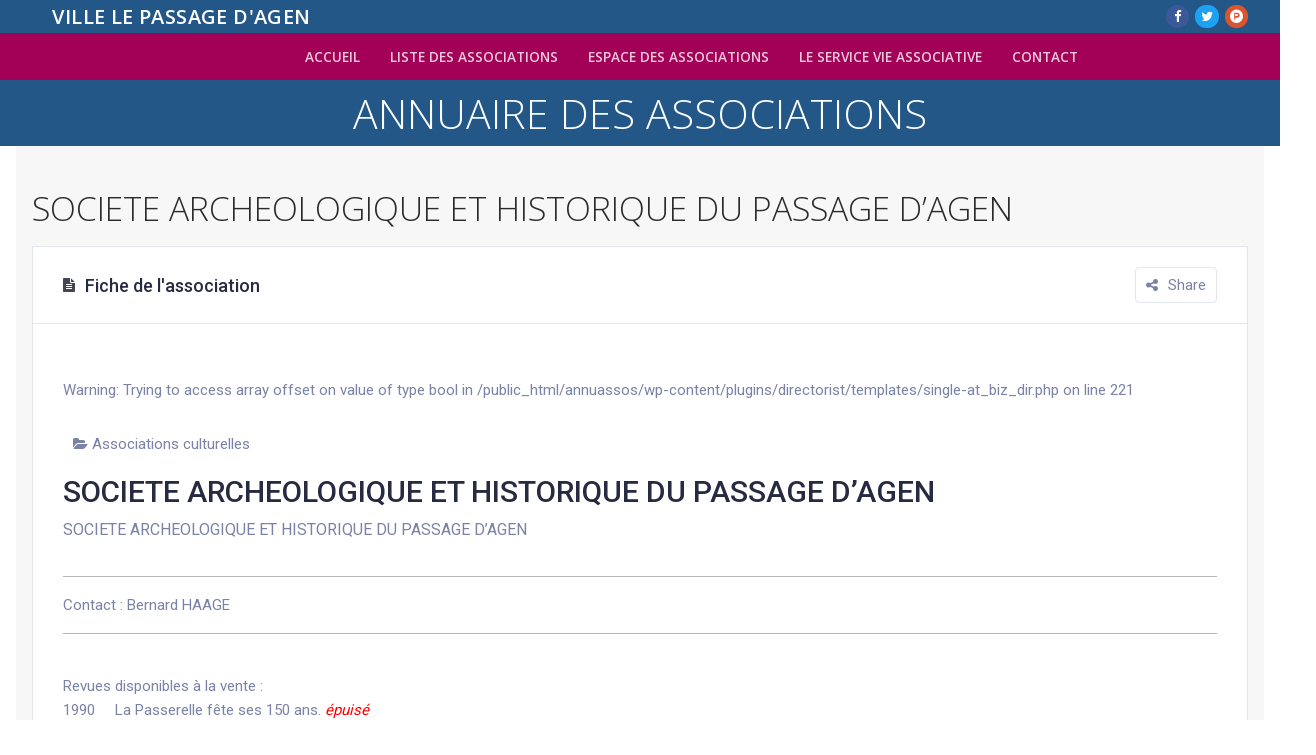

--- FILE ---
content_type: text/html; charset=UTF-8
request_url: http://www.assos-lepassage.fr/wp-admin/admin-ajax.php
body_size: 193
content:
95782.c21c4bbe2bb821d986dea5d3b0f94a40

--- FILE ---
content_type: text/css
request_url: http://www.assos-lepassage.fr/wp-content/plugins/directorist/public/assets/css/style.css?ver=1.0.0
body_size: 9756
content:
/* typography */
#directorist.atbd_wrapper a {
  text-decoration: none;
  box-shadow: none;
  border: none;
}

#directorist.atbd_wrapper a:before, #directorist.atbd_wrapper a:after {
  position: initial;
}

#directorist.atbd_wrapper span {
  word-wrap: break-word;
}

#directorist.atbd_wrapper ul {
  padding-left: 0;
  list-style-type: none;
}

#directorist.atbd_wrapper ul li {
  list-style: none;
  margin-left: 0;
  margin-bottom: 0;
  padding-left: 0;
}

#directorist.atbd_wrapper article {
  margin-bottom: 0;
  border: 0;
  padding-bottom: 0;
}

#directorist.atbd_wrapper img {
  box-shadow: 0 0 0;
}

#directorist.atbd_wrapper .btn {
  position: relative;
  width: auto;
  height: auto;
}

#directorist.atbd_wrapper .dropdown-toggle:after {
  font-size: inherit;
}

/* typography */
.atbd_color-primary, .atbd_content_active #directorist.atbd_wrapper h1 a:hover, .atbd_content_active #directorist.atbd_wrapper h2 a:hover, .atbd_content_active #directorist.atbd_wrapper h3 a:hover, .atbd_content_active #directorist.atbd_wrapper h4 a:hover, .atbd_content_active #directorist.atbd_wrapper h5 a:hover, .atbd_content_active #directorist.atbd_wrapper h6 a:hover,
.atbd_content_active #directorist.atbd_wrapper .h1 a:hover, .atbd_content_active #directorist.atbd_wrapper .h2 a:hover, .atbd_content_active #directorist.atbd_wrapper .h3 a:hover, .atbd_content_active #directorist.atbd_wrapper .h4 a:hover, .atbd_content_active #directorist.atbd_wrapper .h5 a:hover, .atbd_content_active #directorist.atbd_wrapper .h6 a:hover, .atbd_content_active #directorist.atbd_wrapper .atbd_content_module__tittle_area h4 span, .atbd_content_active #directorist.atbd_wrapper .atbd_content_module__tittle_area .atbd_listing_action_area .atbd_action a:hover, .atbd_content_active #directorist.atbd_wrapper .atbd_content_module__tittle_area .atbd_listing_action_area .atbd_action:hover, .atbd_content_active #directorist.atbd_wrapper .atbd_content_module__tittle_area .atbd_listing_action_area .atbd_action.atbd_share .atbd_director_social_wrap ul li a > span, .atbd_content_active #directorist.atbd_wrapper .atbd_contact_info ul li .atbd_info_title span, .atbd_content_active #directorist.atbd_wrapper #client_review_list .atbd_single_review .review_content a, .atbd_content_active #directorist.atbd_wrapper .atbd_single_listing .atbd_listing_info .atbd_content_upper .atbd_listing_data_list ul li p span, .atbd_content_active #directorist.atbd_wrapper .atbd_upload_btn span {
  color: #444752;
}

.atbd_bg-primary, .atbd_content_active #directorist.atbd_wrapper .atbd_contact_information_module .atbd_director_social_wrap a, .atbd_content_active #directorist.atbd_wrapper .atbd_listing_meta .atbd_listing_rating, .atbd_content_active #directorist.atbd_wrapper .atbd_listing_meta .atbd_listing_price, .atbd_content_active .widget.atbd_widget[id^='bd'] .atbdp-search .submit_btn .btn-primary,
.atbd_content_active #directorist.atbd_wrapper .widget.atbd_widget .atbdp-search .submit_btn .btn-primary, .atbd_content_active .widget.atbd_widget[id^='bd'] .atbdp.atbdp-widget-tags ul li a:hover, .atbd_content_active .widget.atbd_widget[id^='bd'] .directorist.atbdp-widget-tags ul li a:hover,
.atbd_content_active #directorist.atbd_wrapper .widget.atbd_widget .atbdp.atbdp-widget-tags ul li a:hover,
.atbd_content_active #directorist.atbd_wrapper .widget.atbd_widget .directorist.atbdp-widget-tags ul li a:hover, .atbd_content_active .widget.atbd_widget[id^='bd'] .atbdp-widget-categories > ul.atbdp_parent_category > li:hover > a span,
.atbd_content_active #directorist.atbd_wrapper .widget.atbd_widget .atbdp-widget-categories > ul.atbdp_parent_category > li:hover > a span, .atbd_content_active .widget.atbd_widget[id^='bd'] .atbd_author_info_widget .atbd_social_wrap p a:hover,
.atbd_content_active #directorist.atbd_wrapper .widget.atbd_widget .atbd_author_info_widget .atbd_social_wrap p a:hover, .atbd_content_active #directorist.atbd_wrapper.dashboard_area .user_pro_img_area .user_img .choose_btn #upload_pro_pic {
  background: #444752;
}

.atbd_color-secondary {
  color: #122069;
}

.atbd_bg-secondary {
  background: #122069;
}

.atbd_color-success, .atbd_content_active .widget.atbd_widget[id^='bd'] .directory_open_hours ul li.atbd_today, .atbd_content_active .widget.atbd_widget[id^='bd'] .directory_open_hours ul li.atbd_today .day,
.atbd_content_active #directorist.atbd_wrapper .widget.atbd_widget .directory_open_hours ul li.atbd_today,
.atbd_content_active #directorist.atbd_wrapper .widget.atbd_widget .directory_open_hours ul li.atbd_today .day {
  color: #32cc6f;
}

.atbd_bg-success, .atbd_content_active #directorist.atbd_wrapper .atbd_badge.atbd_badge_open {
  background: #32cc6f;
}

.atbd_color-info {
  color: #3590ec;
}

.atbd_bg-info {
  background: #3590ec;
}

.atbd_color-warning {
  color: #ffaf00;
}

.atbd_bg-warning {
  background: #ffaf00;
}

.atbd_color-danger, .atbd_content_active .widget.atbd_widget[id^='bd'] .directory_open_hours ul li.atbd_closed span,
.atbd_content_active #directorist.atbd_wrapper .widget.atbd_widget .directory_open_hours ul li.atbd_closed span, .atbd_content_active #directorist.atbd_wrapper.atbd_add_listing_wrapper .listing-img-container .single_attachment .remove_image:hover {
  color: #e23636;
}

.atbd_bg-danger, .atbd_content_active #directorist.atbd_wrapper .atbd_give_review_area #atbd_up_preview .atbd_up_prev .rmrf:hover, .atbd_content_active #directorist.atbd_wrapper .atbd_badge.atbd_badge_close {
  background: #e23636;
}

.atbd_color-light {
  color: #ffffff;
}

.atbd_bg-light {
  background: #ffffff;
}

.atbd_color-dark {
  color: #202428;
}

.atbd_bg-dark {
  background: #202428;
}

.atbd_color-badge-feature {
  color: #fa8b0c;
}

.atbd_bg-badge-feature, .atbd_content_active #directorist.atbd_wrapper .atbd_badge.atbd_badge_featured {
  background: #fa8b0c;
}

.atbd_color-badge-popular, .atbd_content_active #directorist.atbd_wrapper .atbd_generic_header .atbd_generic_header_title h3 span {
  color: #f51957;
}

.atbd_bg-badge-popular, .atbd_content_active #directorist.atbd_wrapper .atbd_badge.atbd_badge_popular {
  background: #f51957;
}

/* Common styles across whole plugin */
body.atbd_content_active #directorist.atbd_wrapper {
  line-height: 24px;
}

.atbd_content_active #directorist.atbd_wrapper h1, .atbd_content_active #directorist.atbd_wrapper h2, .atbd_content_active #directorist.atbd_wrapper h3, .atbd_content_active #directorist.atbd_wrapper h4, .atbd_content_active #directorist.atbd_wrapper h5, .atbd_content_active #directorist.atbd_wrapper h6,
.atbd_content_active #directorist.atbd_wrapper .h1, .atbd_content_active #directorist.atbd_wrapper .h2, .atbd_content_active #directorist.atbd_wrapper .h3, .atbd_content_active #directorist.atbd_wrapper .h4, .atbd_content_active #directorist.atbd_wrapper .h5, .atbd_content_active #directorist.atbd_wrapper .h6 {
  margin-bottom: 0.5rem;
  font-family: "Roboto", sans-serif;
  font-weight: 500;
  line-height: 1.2;
  color: #272b41;
  letter-spacing: normal;
}

.atbd_content_active #directorist.atbd_wrapper h1 a, .atbd_content_active #directorist.atbd_wrapper h2 a, .atbd_content_active #directorist.atbd_wrapper h3 a, .atbd_content_active #directorist.atbd_wrapper h4 a, .atbd_content_active #directorist.atbd_wrapper h5 a, .atbd_content_active #directorist.atbd_wrapper h6 a,
.atbd_content_active #directorist.atbd_wrapper .h1 a, .atbd_content_active #directorist.atbd_wrapper .h2 a, .atbd_content_active #directorist.atbd_wrapper .h3 a, .atbd_content_active #directorist.atbd_wrapper .h4 a, .atbd_content_active #directorist.atbd_wrapper .h5 a, .atbd_content_active #directorist.atbd_wrapper .h6 a {
  -webkit-transition: 0.3s;
  -moz-transition: 0.3s;
  -ms-transition: 0.3s;
  -o-transition: 0.3s;
  transition: 0.3s;
  color: #272b41;
}

.atbd_content_active #directorist.atbd_wrapper {
  color: #7a82a6;
  font-size: 15px;
  font-family: 'Roboto', Sans-serif !important;
  text-align: initial;
}

.atbd_content_active #directorist.atbd_wrapper div, .atbd_content_active #directorist.atbd_wrapper p, .atbd_content_active #directorist.atbd_wrapper a, .atbd_content_active #directorist.atbd_wrapper li {
  font-family: 'Roboto', Sans-serif !important;
  font-size: 15px;
}

.atbd_content_active #directorist.atbd_wrapper .modal-footer .btn + .btn {
  margin-left: 10px;
}

.atbd_content_active #directorist.atbd_wrapper .modal-content {
  padding: 0;
}

.atbd_content_active #directorist.atbd_wrapper p {
  font-size: 15px;
  color: #7a82a6;
  line-height: 24px;
  text-align: left;
}

.atbd_content_active #directorist.atbd_wrapper ul {
  list-style: none;
  margin: 0;
  padding: 0;
}

.atbd_content_active #directorist.atbd_wrapper .atbd_generic_header {
  background: #ffffff;
  padding: 20px 30px;
  margin-bottom: 35px;
  border-radius: 5px;
  border: 1px solid #e3e6ef;
  display: flex;
  justify-content: space-between;
  align-items: center;
}

.atbd_content_active #directorist.atbd_wrapper .atbd_generic_header .atbd_generic_header_title h3 {
  font-size: 20px;
}

.atbd_content_active #directorist.atbd_wrapper .atbd_generic_header .atbd_generic_header_title h3 p {
  font-size: 14px;
}

.shadow-lg-2 {
  -webkit-box-shadow: 0 5px 30px rgba(105, 106, 119, 0.1) !important;
  box-shadow: 0 5px 30px rgba(105, 106, 119, 0.1) !important;
}

.border-color {
  border-color: #e3e6ef;
}

#directorist.atbd_wrapper * {
  box-sizing: border-box;
}

#directorist.atbd_wrapper .list-group-item {
  padding-left: 10px;
}

#directorist.atbd_wrapper .gateway_list label input {
  margin-right: 10px;
}

#directorist.atbd_wrapper .iris-picker, #directorist.atbd_wrapper .iris-picker * {
  -moz-box-sizing: content-box;
  -webkit-box-sizing: content-box;
  box-sizing: content-box;
}

#directorist.atbd_wrapper .dropdown .dropdown-toggle span.caret {
  display: none;
}

#directorist.atbd_wrapper .fa {
  font: normal normal normal 14px/1 FontAwesome;
}

#directorist.atbd_wrapper .atbd_rated_stars ul li {
  display: inline-block;
}

#directorist.atbd_wrapper .atbd_rated_stars ul li:before {
  display: none;
}

#directorist.atbd_wrapper .atbd_rated_stars ul li span {
  color: #d4d3f3;
}

#directorist.atbd_wrapper .atbd_rated_stars ul li span:before {
  content: "\f005";
  font-size: 14px;
  font-family: 'Fontawesome', Sans-serif;
}

#directorist.atbd_wrapper .atbd_rating_stars .br-widget .br-current-rating {
  display: inline-block;
  margin-left: 20px;
}

#directorist.atbd_wrapper .atbd_rating_stars .br-widget a:before {
  content: "\f005";
  font-size: 14px;
  font-family: 'Fontawesome', Sans-serif;
  color: #d4d3f3;
}

#directorist.atbd_wrapper .atbd_upload_btn_wrap label {
  display: inline-block;
}

#directorist.atbd_wrapper label {
  color: #202428;
  text-transform: capitalize;
}

#directorist.atbd_wrapper label label {
  display: inline-block;
  margin-bottom: 8px;
}

#directorist.atbd_wrapper .atbd_payment_recipt {
  background: #fff;
  padding: 30px;
  border: 1px solid #ededed;
  border-radius: 2px;
  margin-bottom: 35px;
}

#directorist.atbd_wrapper .atbd_payment_recipt .atbd_thank_you {
  text-align: center;
  font-size: 24px;
  color: #202428;
  margin-bottom: 40px;
}

#directorist.atbd_wrapper .atbd_payment_recipt .atbd_payment_instructions {
  padding-bottom: 25px;
  margin-bottom: 25px;
  border-bottom: 1px solid #e3e6ef;
}

#directorist.atbd_wrapper .atbd_payment_recipt .atbd_payment_summary_wrapper {
  border-bottom: 1px solid #e3e6ef;
  margin-bottom: 20px;
  padding-bottom: 17px;
}

#directorist.atbd_wrapper .atbd_payment_recipt .atbd_payment_summary {
  text-align: center;
  font-size: 18px;
  color: #202428;
  margin-bottom: 20px;
}

#directorist.atbd_wrapper #atbdp_checkout_total_amount, #directorist.atbd_wrapper .atbd_tottal {
  font-size: 20px;
  font-weight: 500;
}

#directorist.atbd_wrapper #directorist-checkout-table {
  margin-bottom: 35px;
}

.atbd_rating_color, #directorist.atbd_wrapper .atbd_rated_stars ul li span.rate_active, #directorist.atbd_wrapper .atbd_rating_stars .br-widget a.br-selected:before, #directorist.atbd_wrapper .atbd_rating_stars .br-widget a.br-active:before {
  color: #fa8b0c;
}

.text-center {
  text-align: center;
}

.atbd_content_active .media-frame-title h1:before {
  margin-top: 0;
  display: none;
}

#directorist.atbd_wrapper .pagination {
  text-align: center;
  box-shadow: none;
}

#directorist.atbd_wrapper .pagination .next {
  right: auto;
}

#directorist.atbd_wrapper .pagination .next:before {
  content: none;
}

#directorist.atbd_wrapper .pagination .nav-links {
  background: none;
}

#directorist.atbd_wrapper .pagination .nav-links .current, #directorist.atbd_wrapper .pagination .nav-links .page-numbers {
  padding: 0;
  line-height: normal;
  height: 35px;
  width: 35px;
  display: inline-flex;
  align-items: center;
  justify-content: center;
  border: 1px solid #d8d8d8;
  border-radius: 300px;
  background: #fff;
  transition: 0.3s;
  color: #7a82a6;
  text-align: center;
  margin-right: 2px;
}

#directorist.atbd_wrapper .pagination .nav-links .current:last-child, #directorist.atbd_wrapper .pagination .nav-links .page-numbers:last-child {
  margin-right: 0;
}

#directorist.atbd_wrapper .pagination .nav-links .current {
  border-radius: 300px;
  background: #444752;
  box-shadow: none;
  border-color: transparent;
  color: #fff;
}

#directorist.atbd_wrapper .pagination .nav-links .page-numbers span {
  font-size: 10px;
}

#directorist.atbd_wrapper .form-control {
  padding: 10px 15px;
}

#directorist.atbd_wrapper textarea.form-control {
  padding-top: 0;
}

.modal.fade.show {
  opacity: 1;
  background: rgba(0, 0, 0, 0.6);
}

.atbd_content_active #directorist.atbd_wrapper .modal-content {
  box-shadow: 0 5px 20px rgba(68, 71, 82, 0.2);
}

.atbd_content_active #directorist.atbd_wrapper .modal-content #atbdp-report-abuse-form {
  width: 100%;
  padding: 30px;
}

.atbd_content_active #directorist.atbd_wrapper .modal-dialog .modal-body {
  padding: 15px 0 10px;
}

.atbd_content_active #directorist.atbd_wrapper .modal-dialog .modal-body label {
  margin-bottom: 8px;
}

.atbd_content_active #directorist.atbd_wrapper .modal-dialog .modal-body textarea {
  box-shadow: none;
  padding-top: 8px;
}

.atbd_content_active #directorist.atbd_wrapper .modal-dialog .modal-header {
  padding-left: 0;
}

.atbd_content_active #directorist.atbd_wrapper .modal-dialog .modal-header .close {
  padding: 2px 10px;
  top: 20px;
  right: 20px;
  position: absolute;
  transform: none;
  background: #444752;
  color: #fff;
  border-radius: 300px;
  opacity: 1;
  font-weight: 300;
}

.atbd_content_active #directorist.atbd_wrapper .modal-dialog .modal-header .close span {
  margin: 0;
  position: relative;
  top: -1px;
}

.atbd_content_active #directorist.atbd_wrapper .modal-dialog .modal-footer {
  border: 0;
  padding-bottom: 0;
  padding-right: 0;
}

.atbdp_login_form_shortcode > p {
  font-size: 14px;
}

.atbdp_login_form_shortcode .login-username label, .atbdp_login_form_shortcode .login-password label, .atbdp_login_form_shortcode .login-remember label {
  font-size: 14px;
  font-weight: 600;
}

.atbdp_login_form_shortcode #loginform p {
  margin-bottom: 10px;
}

.atbdp_login_form_shortcode #loginform p label {
  display: block;
}

.atbdp_login_form_shortcode #loginform p input {
  background: #FEF7E0;
  padding: 5px 15px;
  box-shadow: none;
  border: 1px solid #e3e6ef;
  width: 100%;
}

.atbdp_login_form_shortcode #loginform p input[type="submit"] {
  background: #ddd;
  color: #202428;
  padding: 8px 13px !important;
  width: auto;
  line-height: normal;
}

.atbdp_login_form_shortcode .login-remember label {
  display: inline-block;
}

.atbdp_login_form_shortcode .login-remember label input {
  width: auto !important;
}

#directorist.atbd_wrapper .atbd_related_listings .atbd_listing_info .atbd_content_upper > p {
  margin-top: 13px;
}

#directorist.atbd_wrapper .directory_cats li {
  display: inline-block;
}

#directorist.atbd_wrapper .directory_cats li p span a:after {
  content: ',';
}

#directorist.atbd_wrapper .directory_cats li:last-child p span a:after {
  content: none;
}

#directorist.atbd_wrapper .atbd_listing_pagination {
  margin-bottom: 80px;
}

#directorist.atbd_wrapper .atbd_author_filter_area .dropdown .dropdown-menu {
  width: 157px;
  word-break: break-all;
}

#directorist.atbd_wrapper .atbd_author_filter_area .dropdown .dropdown-menu .dropdown-item {
  white-space: pre-line;
  width: 157px;
}

.atbd_content_active #directorist.atbd_wrapper .edit_btn_wrap {
  text-align: right;
  margin-bottom: 15px;
}

.atbd_content_active #directorist.atbd_wrapper .atbd_content_module {
  border: 1px solid #e3e6ef;
  margin-bottom: 35px;
  background: #ffffff;
  text-align: left;
}

.atbd_content_active #directorist.atbd_wrapper .atbd_directory_image_thumbnail {
  margin-top: 15px;
}

.atbd_content_active #directorist.atbd_wrapper .atbd_directory_image_thumbnail .single_thumbnail {
  margin: 0 10px;
  position: relative;
  cursor: pointer;
  outline: 0;
}

.atbd_content_active #directorist.atbd_wrapper .atbd_directory_image_thumbnail .single_thumbnail img {
  width: 100%;
}

.atbd_content_active #directorist.atbd_wrapper .atbd_directory_image_thumbnail .single_thumbnail.slick-current:before {
  position: absolute;
  content: '';
  width: 100%;
  height: 100%;
  background: rgba(0, 0, 0, 0.5);
  left: 0;
  top: 0;
  transition: all 0.2s ease-in-out;
}

.atbd_content_active #directorist.atbd_wrapper .atbd_content_module__tittle_area {
  border-bottom: 1px solid #e3e6ef;
  display: flex;
  justify-content: space-between;
  padding: 20px 30px;
  align-items: center;
  flex-wrap: wrap;
}

.atbd_content_active #directorist.atbd_wrapper .atbd_content_module__tittle_area label {
  margin-bottom: 0;
}

.atbd_content_active #directorist.atbd_wrapper .atbd_content_module__tittle_area h4 {
  margin-bottom: 0;
  display: flex;
  align-items: center;
}

.atbd_content_active #directorist.atbd_wrapper .atbd_content_module__tittle_area h4 span {
  margin-right: 10px;
  display: inline-block;
}

.atbd_content_active #directorist.atbd_wrapper .atbd_content_module__tittle_area .atbd_listing_action_area {
  display: flex;
}

.atbd_content_active #directorist.atbd_wrapper .atbd_content_module__tittle_area .atbd_listing_action_area span {
  margin-right: 10px;
}

.atbd_content_active #directorist.atbd_wrapper .atbd_content_module__tittle_area .atbd_listing_action_area .atbd_action {
  border: 1px solid #e3e6ef;
  padding: 5px 10px;
  color: #7a82a6;
  cursor: pointer;
  border-radius: 4px;
}

.atbd_content_active #directorist.atbd_wrapper .atbd_content_module__tittle_area .atbd_listing_action_area .atbd_action a {
  color: #7a82a6;
}

.atbd_content_active #directorist.atbd_wrapper .atbd_content_module__tittle_area .atbd_listing_action_area .atbd_action + .atbd_action {
  margin-left: 6px;
}

.atbd_content_active #directorist.atbd_wrapper .atbd_content_module__tittle_area .atbd_listing_action_area .atbd_action.atbd_share {
  position: relative;
}

.atbd_content_active #directorist.atbd_wrapper .atbd_content_module__tittle_area .atbd_listing_action_area .atbd_action.atbd_share:hover .atbd_director_social_wrap {
  opacity: 1;
  visibility: visible;
  top: calc(100% + 10px);
}

.atbd_content_active #directorist.atbd_wrapper .atbd_content_module__tittle_area .atbd_listing_action_area .atbd_action.atbd_share .atbd_director_social_wrap {
  position: absolute;
  transition: all 0.2s ease-in-out;
  z-index: 2;
  visibility: hidden;
  opacity: 0;
  left: 0;
  top: calc(100% + 30px);
  background: #ffffff;
  border-radius: 4px;
  width: 180px;
  -webkit-box-shadow: 0 5px 20px rgba(167, 178, 199, 0.3);
  -moz-box-shadow: 0 5px 20px rgba(167, 178, 199, 0.3);
  box-shadow: 0 5px 20px rgba(167, 178, 199, 0.3);
}

.atbd_content_active #directorist.atbd_wrapper .atbd_content_module__tittle_area .atbd_listing_action_area .atbd_action.atbd_share .atbd_director_social_wrap ul li a {
  padding: 11px 20px;
  display: block;
}

.atbd_content_active #directorist.atbd_wrapper .atbd_content_module__tittle_area .atbd_listing_action_area .atbd_action.atbd_share .atbd_director_social_wrap ul li + li {
  border-top: 1px solid #e3e6ef;
}

.atbd_content_active #directorist.atbd_wrapper .atbdb_content_module_contents {
  padding: 30px;
}

.atbd_content_active #directorist.atbd_wrapper .atbd_give_review_area .atbd_review_rating_area {
  display: inline-block;
  border: 1px solid #e3e6ef;
  padding: 10px 20px;
  border-radius: 2px;
  margin-bottom: 20px;
}

.atbd_content_active #directorist.atbd_wrapper .atbd_give_review_area .atbd_review_rating_area .atbd_review_current_rating {
  margin-bottom: 10px;
}

.atbd_content_active #directorist.atbd_wrapper .atbd_give_review_area .atbd_review_rating_area .atbd_review_current_rating .rating_label {
  margin-right: 13px;
}

.atbd_content_active #directorist.atbd_wrapper .atbd_give_review_area .atbd_review_rating_area .atbd_rating_label, .atbd_content_active #directorist.atbd_wrapper .atbd_give_review_area .atbd_review_rating_area .atbd_review_current_rating .atbd_rated_stars, .atbd_content_active #directorist.atbd_wrapper .atbd_give_review_area .atbd_review_rating_area .atbd_rating_stars {
  display: inline-block;
  vertical-align: middle;
}

.atbd_content_active #directorist.atbd_wrapper .atbd_give_review_area .atbd_review_rating_area .atbd_rating_label {
  margin-right: 10px;
}

.atbd_content_active #directorist.atbd_wrapper .atbd_give_review_area #atbd_up_preview {
  margin-bottom: 10px;
}

.atbd_content_active #directorist.atbd_wrapper .atbd_give_review_area #atbd_up_preview .atbd_up_prev {
  width: 80px;
  height: 80px;
  position: relative;
  display: inline-block;
  border: 4px solid #dfe5ff;
  overflow: hidden;
}

.atbd_content_active #directorist.atbd_wrapper .atbd_give_review_area #atbd_up_preview .atbd_up_prev + .atbd_up_prev {
  margin-left: 10px;
}

.atbd_content_active #directorist.atbd_wrapper .atbd_give_review_area #atbd_up_preview .atbd_up_prev img {
  max-width: 100%;
}

.atbd_content_active #directorist.atbd_wrapper .atbd_give_review_area #atbd_up_preview .atbd_up_prev .rmrf {
  position: absolute;
  top: 0;
  right: 0;
  background: #d4d3f3;
  color: #ffffff;
  line-height: 15px;
  width: 15px;
  font-size: 11px;
  text-align: center;
  border-radius: 50%;
  cursor: pointer;
}

.atbd_content_active #directorist.atbd_wrapper .atbd_embeded_video {
  width: 100%;
  height: 400px;
}

.atbd_content_active #directorist.atbd_wrapper .atbd_google_map {
  height: 310px;
  width: 100%;
}

.atbd_content_active #directorist.atbd_wrapper .atbd_contact_info ul li + li {
  margin-top: 10px;
}

.atbd_content_active #directorist.atbd_wrapper .atbd_contact_info ul li .atbd_info_title {
  color: #202428;
  width: 30%;
  display: inline-block;
  vertical-align: top;
}

.atbd_content_active #directorist.atbd_wrapper .atbd_contact_info ul li .atbd_info_title:after {
  content: ":";
  margin-left: 3px;
}

.atbd_content_active #directorist.atbd_wrapper .atbd_contact_info ul li .atbd_info_title span {
  line-height: 35px;
  width: 35px;
  margin-right: 10px;
  border-radius: 50%;
  background: #f1f3f8;
  font-size: 14px;
  text-align: center;
}

.atbd_content_active #directorist.atbd_wrapper .atbd_contact_info ul li .atbd_info {
  width: 65%;
  display: inline-block;
  vertical-align: top;
}

.atbd_content_active #directorist.atbd_wrapper .atbd_contact_information_module .atbd_director_social_wrap {
  margin-top: 20px;
}

.atbd_content_active #directorist.atbd_wrapper .atbd_contact_information_module .atbd_director_social_wrap a {
  display: inline-block;
  line-height: 34px;
  width: 34px;
  text-align: center;
  border-radius: 4px;
  color: #ffffff;
}

.atbd_content_active #directorist.atbd_wrapper .atbd_contact_information_module .atbd_director_social_wrap a span.fa {
  line-height: inherit;
}

.atbd_content_active #directorist.atbd_wrapper .atbd_contact_information_module .atbd_director_social_wrap a + a {
  margin-left: 5px;
}

.atbd_content_active #directorist.atbd_wrapper .atbd_directry_gallery_wrapper {
  border-bottom: 1px solid #e3e6ef;
  padding-bottom: 30px;
}

.atbd_content_active #directorist.atbd_wrapper .atbd_directry_gallery_wrapper .atbd_big_gallery {
  position: relative;
}

.atbd_content_active #directorist.atbd_wrapper .atbd_directry_gallery_wrapper .atbd_big_gallery img {
  width: auto;
  display: inline-block;
}

.atbd_content_active #directorist.atbd_wrapper .atbd_directry_gallery_wrapper .atbd_big_gallery .slick-track {
  display: flex;
  align-items: center;
}

.atbd_content_active #directorist.atbd_wrapper .atbd_directry_gallery_wrapper .atbd_big_gallery .single_image {
  display: flex;
  justify-content: center;
  align-items: center;
}

.atbd_content_active #directorist.atbd_wrapper .atbd_directry_gallery_wrapper .atbd_big_gallery .single_image:before {
  content: none;
}

.atbd_content_active #directorist.atbd_wrapper .atbd_directry_gallery_wrapper .atbd_directory_image_thumbnail .single_thumbnail {
  width: 100px;
  display: flex;
  justify-content: center;
  align-items: center;
}

.atbd_content_active #directorist.atbd_wrapper .atbd_directry_gallery_wrapper .prev {
  left: 10px;
}

.atbd_content_active #directorist.atbd_wrapper .atbd_directry_gallery_wrapper .next {
  right: 10px;
}

.atbd_content_active #directorist.atbd_wrapper .atbd_directry_gallery_wrapper .prev, .atbd_content_active #directorist.atbd_wrapper .atbd_directry_gallery_wrapper .next {
  position: absolute;
  font-size: 15px;
  width: 35px;
  height: 35px;
  background: rgba(255, 255, 255, 0.7);
  border-radius: 50%;
  top: 50%;
  transition: all 0.2s ease-in-out;
  cursor: pointer;
  border: 1px solid #e3e6ef;
  color: #202428;
  transform: translateY(-50%);
  display: flex;
  align-items: center;
  justify-content: center;
}

.atbd_content_active #directorist.atbd_wrapper .atbd_directry_gallery_wrapper .prev:hover, .atbd_content_active #directorist.atbd_wrapper .atbd_directry_gallery_wrapper .next:hover {
  color: #ffffff;
  background: #444752;
  border-color: transparent;
}

.atbd_content_active #directorist.atbd_wrapper .single_image img {
  float: none;
  width: 100%;
  margin: 0;
}

.atbd_content_active #directorist.atbd_wrapper .atbd_listing_detail {
  padding-top: 30px;
}

.atbd_content_active #directorist.atbd_wrapper .atbd_listing_detail .atbd_data_info {
  display: flex;
  align-items: center;
  flex-wrap: wrap;
}

.atbd_content_active #directorist.atbd_wrapper .atbd_listing_detail .atbd_data_info .atbd_listing_meta {
  margin-top: 0;
  margin-right: 10px;
}

.atbd_content_active #directorist.atbd_wrapper .atbd_listing_detail .atbd_data_info .atbd_rating_count {
  margin-right: 20px;
}

.atbd_content_active #directorist.atbd_wrapper .atbd_listing_detail .atbd_data_info .atbd_rating_count p {
  line-height: 20px;
}

.atbd_content_active #directorist.atbd_wrapper .atbd_listing_detail .atbd_data_info .atbd_rating_count p span {
  display: block;
  font-weight: 400;
  font-size: 13px;
  color: #7a82a6;
}

.atbd_content_active #directorist.atbd_wrapper .atbd_listing_detail .atbd_data_info .atbd_listting_category {
  margin-right: 20px;
}

.atbd_content_active #directorist.atbd_wrapper .atbd_listing_detail .atbd_data_info .atbd_listing_average_pricing {
  margin-right: 15px;
}

.atbd_content_active #directorist.atbd_wrapper .atbd_listing_detail .atbd_data_info .atbd_listting_category .directory_tags li {
  display: inline-block;
}

.atbd_content_active #directorist.atbd_wrapper .atbd_listing_detail .atbd_data_info .atbd_listting_category .directory_tags li .directory_tag, .atbd_content_active #directorist.atbd_wrapper .atbd_listing_detail .atbd_data_info .atbd_listting_category .directory_tags li .directory_tag span a {
  color: #202428;
}

.atbd_content_active #directorist.atbd_wrapper .atbd_listing_detail .atbd_data_info .atbd_listting_category .directory_tags li .directory_tag:hover, .atbd_content_active #directorist.atbd_wrapper .atbd_listing_detail .atbd_data_info .atbd_listting_category .directory_tags li .directory_tag span a:hover {
  color: #444752;
}

.atbd_content_active #directorist.atbd_wrapper .atbd_listing_detail .atbd_data_info .atbd_listting_category .directory_tags li + li {
  margin-left: 8px;
}

.atbd_content_active #directorist.atbd_wrapper .atbd_listing_detail .atbd_listing_title {
  padding-bottom: 18px;
  padding-top: 18px;
}

.atbd_content_active #directorist.atbd_wrapper .atbd_listing_detail .atbd_listing_title h2 {
  font-size: 30px;
  font-weight: 500;
}

.atbd_content_active #directorist.atbd_wrapper .atbd_listing_detail .atbd_listing_title .atbd_sub_title {
  font-size: 16px;
  color: #7a82a6;
}

.atbd_content_active #directorist.atbd_wrapper .atbd_listing_detail .about_detail ul {
  padding: 15px 0 15px 30px;
}

.atbd_content_active #directorist.atbd_wrapper .atbd_listing_detail .about_detail ul li {
  list-style: disc;
}

.atbd_content_active #directorist.atbd_wrapper .atbd_listing_detail .about_detail code {
  white-space: pre-wrap;
  word-wrap: break-word;
  overflow: scroll;
}

.atbd_content_active #directorist.atbd_wrapper .atbd_listing_detail .about_detail ol {
  padding-top: 15px;
}

.atbd_content_active #directorist.atbd_wrapper .atbd_listing_detail .about_detail ol li {
  list-style: decimal;
}

.atbd_content_active #directorist.atbd_wrapper .atbd_custom_fields > li {
  border-bottom: 1px solid #e3e6ef;
  display: flex;
}

.atbd_content_active #directorist.atbd_wrapper .atbd_custom_fields .atbd_custom_field_title {
  width: 25%;
}

.atbd_content_active #directorist.atbd_wrapper .atbd_custom_fields .atbd_custom_field_title p {
  font-weight: 500;
  padding: 10px 15px;
  color: #202428;
}

.atbd_content_active #directorist.atbd_wrapper .atbd_custom_fields .atbd_custom_field_content {
  border-left: 1px solid #e3e6ef;
  width: 74%;
  padding: 10px 15px;
}

.atbd_content_active #directorist.atbd_wrapper #client_review_list .atbd_single_review {
  padding-bottom: 26px;
  padding-top: 30px;
  border-bottom: 1px solid #e3e6ef;
}

.atbd_content_active #directorist.atbd_wrapper #client_review_list .atbd_single_review:first-child {
  padding-top: 0;
}

.atbd_content_active #directorist.atbd_wrapper #client_review_list .atbd_single_review:last-child {
  padding-bottom: 0;
  border-bottom: 0;
}

.atbd_content_active #directorist.atbd_wrapper #client_review_list .atbd_single_review .atbd_review_top {
  display: flex;
  justify-content: space-between;
  align-items: center;
}

.atbd_content_active #directorist.atbd_wrapper #client_review_list .atbd_single_review .atbd_review_top .atbd_review_avatar {
  height: 50px;
  width: 50px;
}

.atbd_content_active #directorist.atbd_wrapper #client_review_list .atbd_single_review .atbd_review_top .atbd_review_avatar img {
  width: 100%;
  border-radius: 500px;
}

.atbd_content_active #directorist.atbd_wrapper #client_review_list .atbd_single_review .atbd_review_top .atbd_review_avatar, .atbd_content_active #directorist.atbd_wrapper #client_review_list .atbd_single_review .atbd_review_top .atbd_name_time {
  display: inline-block;
  vertical-align: middle;
}

.atbd_content_active #directorist.atbd_wrapper #client_review_list .atbd_single_review .atbd_review_top .atbd_name_time {
  margin-left: 12px;
}

.atbd_content_active #directorist.atbd_wrapper #client_review_list .atbd_single_review .atbd_review_top .atbd_name_time p {
  font-size: 16px;
  color: #202428;
  text-transform: capitalize;
  font-weight: 500;
}

.atbd_content_active #directorist.atbd_wrapper #client_review_list .atbd_single_review .atbd_review_top .atbd_name_time .review_time {
  font-size: 13px;
  margin-left: 0;
}

.atbd_content_active #directorist.atbd_wrapper #client_review_list .atbd_single_review .review_content {
  padding-top: 18px;
}

.atbd_content_active #directorist.atbd_wrapper #client_review_list .atbd_single_review .review_content a {
  margin-top: 15px;
  display: inline-block;
}

.atbd_content_active #directorist.atbd_wrapper #client_review_list .atbd_single_review .review_content a span {
  margin-right: 7px;
}

.atbd_content_active #directorist.atbd_wrapper .atbd_related_listings .atbd_related_listing_title {
  margin-bottom: 20px;
}

.atbd_content_active #directorist.atbd_wrapper .atbd_related_listings .atbd_related_listing_title h3 {
  font-size: 20px;
}

.atbd_content_active #directorist.atbd_wrapper .atbd_field_type_color {
  height: 20px;
  width: 20px;
  border-radius: 3px;
}

.atbd_content_active #directorist.atbd_wrapper .atbd_listing_info .atbd_listting_category .atbd_cat {
  position: relative;
  padding-left: 25px;
  display: inline-block;
  word-break: break-all;
}

.atbd_content_active #directorist.atbd_wrapper .atbd_listing_info .atbd_listting_category .atbd_cat:before {
  position: absolute;
  content: "\f07c";
  font-family: "FontAwesome";
  left: 0;
  top: 0;
}

.atbd_content_active #directorist.atbd_wrapper .atbd_listing_info .atbd_listting_category .atbd_cat_popup {
  position: relative;
  display: inline-block;
  margin-left: 3px;
  color: #444752;
  font-size: 13px;
  cursor: pointer;
}

.atbd_content_active #directorist.atbd_wrapper .atbd_listing_info .atbd_listting_category .atbd_cat_popup .atbd_cat_popup_wrapper {
  display: block;
  position: absolute;
  width: 120px;
  visibility: hidden;
  opacity: 0;
  bottom: 25px;
  left: 0;
  transition: 0.3s ease;
  background: #000000;
  line-break: auto;
  word-break: break-all;
  padding: 7px 10px;
  border-radius: 3px;
}

.atbd_content_active #directorist.atbd_wrapper .atbd_listing_info .atbd_listting_category .atbd_cat_popup .atbd_cat_popup_wrapper span {
  display: block;
  color: #fff;
}

.atbd_content_active #directorist.atbd_wrapper .atbd_listing_info .atbd_listting_category .atbd_cat_popup .atbd_cat_popup_wrapper span a {
  color: rgba(255, 255, 255, 0.8);
}

.atbd_content_active #directorist.atbd_wrapper .atbd_listing_info .atbd_listting_category .atbd_cat_popup .atbd_cat_popup_wrapper span a:after {
  content: ',';
}

.atbd_content_active #directorist.atbd_wrapper .atbd_listing_info .atbd_listting_category .atbd_cat_popup .atbd_cat_popup_wrapper span a:hover {
  color: #fff;
}

.atbd_content_active #directorist.atbd_wrapper .atbd_listing_info .atbd_listting_category .atbd_cat_popup .atbd_cat_popup_wrapper span:last-child a:after {
  content: none;
}

.atbd_content_active #directorist.atbd_wrapper .atbd_listing_info .atbd_listting_category .atbd_cat_popup:hover .atbd_cat_popup_wrapper {
  visibility: visible;
  opacity: 1;
}

.atbd_content_active #directorist.atbd_wrapper p {
  margin: 0;
  padding: 0;
}

.atbd_content_active #directorist.atbd_wrapper .atbd_badge {
  color: #ffffff;
  font-size: 11px;
  padding: 0 7px;
  border-radius: 2px;
  font-weight: 500;
  display: inline-block;
  line-height: 22px;
  margin-right: 6px;
}

.atbd_content_active #directorist.atbd_wrapper .atbd_badge + .atbd_badge {
  margin-left: 0;
}

.atbd_content_active #directorist.atbd_wrapper .atbd_badge.atbd_badge_new {
  background: #122069;
  margin-left: 0;
  margin-right: 2px;
}

.atbd_content_active #directorist.atbd_wrapper .atbd_listing_meta {
  display: flex;
  align-items: center;
  margin-top: 8px;
}

.atbd_content_active #directorist.atbd_wrapper .atbd_listing_meta .atbd_meta {
  font-size: 14px;
  line-height: 24px;
  padding: 0 8px;
  color: #ffffff;
  display: inline-block;
  border-radius: 3px;
  margin-right: 6px;
}

.atbd_content_active #directorist.atbd_wrapper .atbd_listing_meta .atbd_meta:last-child {
  margin-right: 0;
}

.atbd_content_active #directorist.atbd_wrapper .atbd_listing_meta .atbd_listing_rating i.fa {
  font-size: 12px;
  margin-left: 5px;
}

.atbd_content_active #directorist.atbd_wrapper .atbd_listing_meta .atbd_listing_average_pricing, .atbd_content_active #directorist.atbd_wrapper .atbd_listing_meta .atbd_close_now {
  border: 1px solid #e3e6ef;
}

.atbd_content_active #directorist.atbd_wrapper .atbd_listing_meta .atbd_listing_average_pricing > span, .atbd_content_active #directorist.atbd_wrapper .atbd_listing_meta .atbd_close_now > span {
  font-weight: 500;
  color: rgba(122, 130, 166, 0.3);
}

.atbd_content_active #directorist.atbd_wrapper .atbd_listing_meta .atbd_listing_average_pricing > span.atbd_active, .atbd_content_active #directorist.atbd_wrapper .atbd_listing_meta .atbd_close_now > span.atbd_active {
  color: #5d658c;
}

.atbd_content_active #directorist.atbd_wrapper .atbd_listing_meta .atbd_close_now {
  color: #f51957;
}

.atbd_content_active #directorist.atbd_wrapper .atbd_listting_category a span {
  font-size: 14px;
  display: inline-block;
  margin-right: 7px;
  line-height: 28px;
  text-align: center;
  color: #444752;
}

.atbd_content_active #directorist.atbd_wrapper .atbd_single_listing {
  margin-bottom: 30px;
  background: #ffffff;
  border-radius: 4px;
  border: 1px solid #e3e6ef;
}

.atbd_content_active #directorist.atbd_wrapper .atbd_single_listing.atbd_listing_list .atbd_single_listing_wrapper {
  display: flex;
}

.atbd_content_active #directorist.atbd_wrapper .atbd_single_listing.atbd_listing_list .atbd_single_listing_wrapper .atbd_listing_thumbnail_area {
  flex: 1;
}

.atbd_content_active #directorist.atbd_wrapper .atbd_single_listing.atbd_listing_list .atbd_single_listing_wrapper .atbd_listing_thumbnail_area img {
  width: 100%;
  height: 100%;
  object-fit: cover;
}

.atbd_content_active #directorist.atbd_wrapper .atbd_single_listing.atbd_listing_list .atbd_single_listing_wrapper .atbd_listing_info {
  flex: 2;
}

.atbd_content_active #directorist.atbd_wrapper .atbd_single_listing .atbd_listing_thumbnail_area {
  margin: 0;
  position: relative;
}

.atbd_content_active #directorist.atbd_wrapper .atbd_single_listing .atbd_listing_thumbnail_area .atbd_upper_badge {
  position: absolute;
  top: 15px;
  left: 15px;
}

.atbd_content_active #directorist.atbd_wrapper .atbd_single_listing .atbd_listing_thumbnail_area .atbd_lower_badge {
  position: absolute;
  bottom: 15px;
  left: 15px;
}

.atbd_content_active #directorist.atbd_wrapper .atbd_single_listing .atbd_listing_info .atbd_content_upper {
  padding: 20px 20px 15px;
}

.atbd_content_active #directorist.atbd_wrapper .atbd_single_listing .atbd_listing_info .atbd_content_upper .atbd_excerpt_content {
  margin-top: 15px;
}

.atbd_content_active #directorist.atbd_wrapper .atbd_single_listing .atbd_listing_info .atbd_content_upper .atbd_listing_title {
  text-transform: capitalize;
  line-height: 28px;
  margin-bottom: 0;
}

.atbd_content_active #directorist.atbd_wrapper .atbd_single_listing .atbd_listing_info .atbd_content_upper .atbd_listing_title a {
  font-size: 18px;
}

.atbd_content_active #directorist.atbd_wrapper .atbd_single_listing .atbd_listing_info .atbd_content_upper .atbd_listing_tagline {
  color: #7a82a6;
  line-height: 26px;
  font-size: 15px;
  margin-bottom: 10px;
}

.atbd_content_active #directorist.atbd_wrapper .atbd_single_listing .atbd_listing_info .atbd_content_upper .atbd_listing_data_list {
  margin-top: 16px;
}

.atbd_content_active #directorist.atbd_wrapper .atbd_single_listing .atbd_listing_info .atbd_content_upper .atbd_listing_data_list ul li:last-child p {
  margin-bottom: 0;
}

.atbd_content_active #directorist.atbd_wrapper .atbd_single_listing .atbd_listing_info .atbd_content_upper .atbd_listing_data_list ul li p {
  margin-bottom: 7px;
  font-size: 14px;
}

.atbd_content_active #directorist.atbd_wrapper .atbd_single_listing .atbd_listing_info .atbd_content_upper .atbd_listing_data_list ul li p span {
  font-size: 15px;
  margin-right: 8px;
}

.atbd_content_active #directorist.atbd_wrapper .atbd_single_listing .atbd_listing_info .atbd_listing_bottom_content {
  border-top: 1px solid #e3e6ef;
  padding: 12px 20px;
  display: flex;
  flex-wrap: wrap;
  justify-content: space-between;
}

.atbd_content_active #directorist.atbd_wrapper .atbd_single_listing .atbd_listing_info .atbd_listing_bottom_content .atbd_content_right {
  display: flex;
  align-items: center;
  margin-left: 12px;
}

.atbd_content_active #directorist.atbd_wrapper .atbd_single_listing .atbd_listing_info .atbd_listing_bottom_content .atbd_content_right li + li {
  margin-left: 6px;
}

.atbd_content_active #directorist.atbd_wrapper .atbd_single_listing .atbd_listing_info .atbd_listing_bottom_content .atbd_content_right .atbd_count span {
  margin-right: 5px;
}

.atbd_content_active #directorist.atbd_wrapper .atbd_single_listing .atbd_listing_info .atbd_listing_bottom_content .atbd_content_right .atbd_save span {
  color: #b2b7d0;
  line-height: 28px;
  width: 28px;
  font-size: 14px;
  border-radius: 50%;
  text-align: center;
  border: 1px solid #e3e6ef;
}

.atbd_content_active #directorist.atbd_wrapper .atbd_single_listing .atbd_listing_info .atbd_listing_bottom_content .atbd_content_right .atbd_author a {
  width: 28px;
  height: 28px;
  display: inline-block;
  vertical-align: middle;
}

.atbd_content_active #directorist.atbd_wrapper .atbd_single_listing .atbd_listing_info .atbd_listing_bottom_content .atbd_content_right .atbd_author a img {
  border-radius: 50%;
  width: 100%;
  height: 100%;
}

.atbd_content_active #directorist.atbd_wrapper .atbd_single_listing.atbd_listing_card .atbd_listing_image {
  position: relative;
}

.atbd_content_active #directorist.atbd_wrapper .atbd_single_listing.atbd_listing_card .atbd_listing_image img {
  width: 100%;
  margin: 0;
}

.atbd_content_active #directorist.atbd_wrapper .atbd_single_listing.atbd_listing_card .atbd_listing_image img.avatar {
  border-radius: 50%;
}

.atbd_content_active #directorist.atbd_wrapper .atbd_single_listing.atbd_listing_card .atbd_listing_image .atbd_author {
  position: absolute;
  right: 15px;
  bottom: -13px;
  width: 42px;
  height: 42px;
}

.atbd_content_active #directorist.atbd_wrapper .atbd_single_listing.atbd_listing_card .atbd_listing_image .atbd_author a {
  border: 3px solid #fff;
  display: block;
  border-radius: 300px;
}

.atbd_content_active #directorist.atbd_wrapper .atbd_single_listing.atbd_listing_card .atbd_listing_image .atbd_author img {
  height: auto;
  -webkit-border-radius: 300px;
  -moz-border-radius: 300px;
  border-radius: 300px;
}

.atbd_content_active #directorist.atbd_wrapper .atbd_single_listing.atbd_listing_card .atbd_listing_image .atbd_author .tooltip {
  min-width: 100px;
}

.atbd_content_active #directorist.atbd_wrapper .select2-selection__clear {
  padding-right: 10px;
}

.atbd_content_active #directorist.atbd_wrapper .atbd_listing_action_btn {
  display: flex;
}

.atbd_content_active #directorist.atbd_wrapper .atbd_listing_action_btn .dropdown {
  display: inline-block;
}

.atbd_content_active #directorist.atbd_wrapper .atbd_listing_action_btn .dropdown .dropdown-toggle .caret {
  display: none;
}

.atbd_content_active #directorist.atbd_wrapper .atbd_listing_action_btn .dropdown + .dropdown {
  margin-left: 10px;
}

.atbd_content_active .widget.atbd_widget[id^='bd'],
.atbd_content_active #directorist.atbd_wrapper .widget.atbd_widget {
  padding: 0;
  background: #ffffff;
  border: 1px solid #e3e6ef;
  margin-bottom: 30px;
  font-family: "Roboto", sans-serif;
}

.atbd_content_active .widget.atbd_widget[id^='bd'] > ul, .atbd_content_active .widget.atbd_widget[id^='bd'] > form,
.atbd_content_active #directorist.atbd_wrapper .widget.atbd_widget > ul,
.atbd_content_active #directorist.atbd_wrapper .widget.atbd_widget > form {
  padding: 20px;
}

.atbd_content_active .widget.atbd_widget[id^='bd'] ul li,
.atbd_content_active #directorist.atbd_wrapper .widget.atbd_widget ul li {
  border: none;
  padding: 0;
  text-align: left;
}

.atbd_content_active .widget.atbd_widget[id^='bd'] ul li:before,
.atbd_content_active #directorist.atbd_wrapper .widget.atbd_widget ul li:before {
  display: none;
}

.atbd_content_active .widget.atbd_widget[id^='bd'] .atbdp-search input.form-control,
.atbd_content_active #directorist.atbd_wrapper .widget.atbd_widget .atbdp-search input.form-control {
  padding: 19px 15px;
}

.atbd_content_active .widget.atbd_widget[id^='bd'] .atbdp-search .form-control,
.atbd_content_active #directorist.atbd_wrapper .widget.atbd_widget .atbdp-search .form-control {
  box-shadow: none;
}

.atbd_content_active .widget.atbd_widget[id^='bd'] .atbdp-search .submit_btn,
.atbd_content_active #directorist.atbd_wrapper .widget.atbd_widget .atbdp-search .submit_btn {
  margin-top: 20px;
  margin-bottom: 0;
}

.atbd_content_active .widget.atbd_widget[id^='bd'] .atbdp-search .submit_btn .btn-primary,
.atbd_content_active #directorist.atbd_wrapper .widget.atbd_widget .atbdp-search .submit_btn .btn-primary {
  display: inline-block;
  font-weight: 400;
  text-align: center;
  white-space: nowrap;
  vertical-align: middle;
  user-select: none;
  padding: 0.375rem 0.75rem;
  font-size: 15px;
  line-height: 27px;
  border-radius: 0.25rem;
  transition: color 0.15s ease-in-out, background-color 0.15s ease-in-out, border-color 0.15s ease-in-out, box-shadow 0.15s ease-in-out;
  color: #fff;
  border: 0 none;
  cursor: pointer;
}

.atbd_content_active .widget.atbd_widget[id^='bd'] .atbd_widget_title,
.atbd_content_active #directorist.atbd_wrapper .widget.atbd_widget .atbd_widget_title {
  padding: 15px 30px;
  border-bottom: 1px solid #e3e6ef;
}

.atbd_content_active .widget.atbd_widget[id^='bd'] .atbd_widget_title .atbd_widget_title,
.atbd_content_active #directorist.atbd_wrapper .widget.atbd_widget .atbd_widget_title .atbd_widget_title {
  padding: 0;
  border: 0;
}

.atbd_content_active .widget.atbd_widget[id^='bd'] .atbd_widget_title h4,
.atbd_content_active #directorist.atbd_wrapper .widget.atbd_widget .atbd_widget_title h4 {
  margin: 0 !important;
  font-size: 18px;
  font-weight: 400 !important;
  display: flex;
  flex-wrap: wrap;
}

.atbd_content_active .widget.atbd_widget[id^='bd'] .atbd_widget_title h4 .atbd_badge,
.atbd_content_active #directorist.atbd_wrapper .widget.atbd_widget .atbd_widget_title h4 .atbd_badge {
  margin-left: auto;
  margin-right: 0;
}

.atbd_content_active .widget.atbd_widget[id^='bd'] .directorist,
.atbd_content_active #directorist.atbd_wrapper .widget.atbd_widget .directorist {
  text-align: center;
}

.atbd_content_active .widget.atbd_widget[id^='bd'] .atbdp, .atbd_content_active .widget.atbd_widget[id^='bd'] .directorist,
.atbd_content_active #directorist.atbd_wrapper .widget.atbd_widget .atbdp,
.atbd_content_active #directorist.atbd_wrapper .widget.atbd_widget .directorist {
  padding: 20px 30px;
}

.atbd_content_active .widget.atbd_widget[id^='bd'] .atbdp.atbdp-widget-tags, .atbd_content_active .widget.atbd_widget[id^='bd'] .directorist.atbdp-widget-tags,
.atbd_content_active #directorist.atbd_wrapper .widget.atbd_widget .atbdp.atbdp-widget-tags,
.atbd_content_active #directorist.atbd_wrapper .widget.atbd_widget .directorist.atbdp-widget-tags {
  margin-bottom: -12px;
}

.atbd_content_active .widget.atbd_widget[id^='bd'] .atbdp.atbdp-widget-tags ul li, .atbd_content_active .widget.atbd_widget[id^='bd'] .directorist.atbdp-widget-tags ul li,
.atbd_content_active #directorist.atbd_wrapper .widget.atbd_widget .atbdp.atbdp-widget-tags ul li,
.atbd_content_active #directorist.atbd_wrapper .widget.atbd_widget .directorist.atbdp-widget-tags ul li {
  display: inline-block;
  margin-right: 5px;
  margin-bottom: 5px;
}

.atbd_content_active .widget.atbd_widget[id^='bd'] .atbdp.atbdp-widget-tags ul li:before, .atbd_content_active .widget.atbd_widget[id^='bd'] .directorist.atbdp-widget-tags ul li:before,
.atbd_content_active #directorist.atbd_wrapper .widget.atbd_widget .atbdp.atbdp-widget-tags ul li:before,
.atbd_content_active #directorist.atbd_wrapper .widget.atbd_widget .directorist.atbdp-widget-tags ul li:before {
  display: none;
}

.atbd_content_active .widget.atbd_widget[id^='bd'] .atbdp.atbdp-widget-tags ul li a, .atbd_content_active .widget.atbd_widget[id^='bd'] .directorist.atbdp-widget-tags ul li a,
.atbd_content_active #directorist.atbd_wrapper .widget.atbd_widget .atbdp.atbdp-widget-tags ul li a,
.atbd_content_active #directorist.atbd_wrapper .widget.atbd_widget .directorist.atbdp-widget-tags ul li a {
  border: 1px solid #e3e6ef;
  color: #5d658c;
  border-radius: 3px;
  padding: 3px 10px;
  display: inline-block;
  font-size: 14px;
  transition: 0.3s;
}

.atbd_content_active .widget.atbd_widget[id^='bd'] .atbdp.atbdp-widget-tags ul li a:hover, .atbd_content_active .widget.atbd_widget[id^='bd'] .directorist.atbdp-widget-tags ul li a:hover,
.atbd_content_active #directorist.atbd_wrapper .widget.atbd_widget .atbdp.atbdp-widget-tags ul li a:hover,
.atbd_content_active #directorist.atbd_wrapper .widget.atbd_widget .directorist.atbdp-widget-tags ul li a:hover {
  color: #ffffff;
}

.atbd_content_active .widget.atbd_widget[id^='bd'] .atbd_categorized_listings,
.atbd_content_active #directorist.atbd_wrapper .widget.atbd_widget .atbd_categorized_listings {
  padding: 0px 30px;
}

.atbd_content_active .widget.atbd_widget[id^='bd'] .atbd_categorized_listings .listings > li,
.atbd_content_active #directorist.atbd_wrapper .widget.atbd_widget .atbd_categorized_listings .listings > li {
  padding: 15px 0;
}

.atbd_content_active .widget.atbd_widget[id^='bd'] .atbd_categorized_listings .listings > li:first-child,
.atbd_content_active #directorist.atbd_wrapper .widget.atbd_widget .atbd_categorized_listings .listings > li:first-child {
  padding-top: 25px;
}

.atbd_content_active .widget.atbd_widget[id^='bd'] .atbd_categorized_listings .listings > li:last-child,
.atbd_content_active #directorist.atbd_wrapper .widget.atbd_widget .atbd_categorized_listings .listings > li:last-child {
  padding-bottom: 25px;
}

.atbd_content_active .widget.atbd_widget[id^='bd'] .atbd_categorized_listings .listings > li:before,
.atbd_content_active #directorist.atbd_wrapper .widget.atbd_widget .atbd_categorized_listings .listings > li:before {
  display: none;
}

.atbd_content_active .widget.atbd_widget[id^='bd'] .atbd_categorized_listings .listings > li + li,
.atbd_content_active #directorist.atbd_wrapper .widget.atbd_widget .atbd_categorized_listings .listings > li + li {
  border-top: 1px solid #e3e6ef;
}

.atbd_content_active .widget.atbd_widget[id^='bd'] .atbd_categorized_listings .listings > li .atbd_left_img,
.atbd_content_active #directorist.atbd_wrapper .widget.atbd_widget .atbd_categorized_listings .listings > li .atbd_left_img {
  max-height: 70px;
  max-width: 70px;
  display: inline-block;
  vertical-align: top;
}

.atbd_content_active .widget.atbd_widget[id^='bd'] .atbd_categorized_listings .listings > li .atbd_left_img img,
.atbd_content_active #directorist.atbd_wrapper .widget.atbd_widget .atbd_categorized_listings .listings > li .atbd_left_img img {
  -webkit-border-radius: 3px;
  -moz-border-radius: 3px;
  border-radius: 3px;
}

.atbd_content_active .widget.atbd_widget[id^='bd'] .atbd_categorized_listings .listings > li .atbd_right_content,
.atbd_content_active #directorist.atbd_wrapper .widget.atbd_widget .atbd_categorized_listings .listings > li .atbd_right_content {
  width: calc(100% - 75px);
  display: inline-block;
  vertical-align: top;
}

.atbd_content_active .widget.atbd_widget[id^='bd'] .atbd_categorized_listings .listings > li .atbd_right_content .cate_title h4,
.atbd_content_active #directorist.atbd_wrapper .widget.atbd_widget .atbd_categorized_listings .listings > li .atbd_right_content .cate_title h4 {
  font-weight: 400;
  font-size: 16px;
  font-family: "Roboto", sans-serif;
  margin-bottom: 0;
}

.atbd_content_active .widget.atbd_widget[id^='bd'] .atbd_categorized_listings .listings > li .atbd_left_img + .atbd_right_content,
.atbd_content_active #directorist.atbd_wrapper .widget.atbd_widget .atbd_categorized_listings .listings > li .atbd_left_img + .atbd_right_content {
  padding-left: 10px;
}

.atbd_content_active .widget.atbd_widget[id^='bd'] .atbdp-widget-categories .atbdp_child_category,
.atbd_content_active #directorist.atbd_wrapper .widget.atbd_widget .atbdp-widget-categories .atbdp_child_category {
  padding-left: 50px;
}

.atbd_content_active .widget.atbd_widget[id^='bd'] .atbdp-widget-categories .atbdp_child_category li a,
.atbd_content_active #directorist.atbd_wrapper .widget.atbd_widget .atbdp-widget-categories .atbdp_child_category li a {
  position: relative;
}

.atbd_content_active .widget.atbd_widget[id^='bd'] .atbdp-widget-categories .atbdp_child_category li a:before,
.atbd_content_active #directorist.atbd_wrapper .widget.atbd_widget .atbdp-widget-categories .atbdp_child_category li a:before {
  position: absolute;
  content: '-';
  left: -10px;
  top: 50%;
  font-size: 20px;
  transform: translateY(-50%);
}

.atbd_content_active .widget.atbd_widget[id^='bd'] .atbdp-widget-categories > ul.atbdp_parent_category > li:hover > a span,
.atbd_content_active #directorist.atbd_wrapper .widget.atbd_widget .atbdp-widget-categories > ul.atbdp_parent_category > li:hover > a span {
  color: #ffffff;
}

.atbd_content_active .widget.atbd_widget[id^='bd'] .atbdp-widget-categories > ul.atbdp_parent_category > li + li,
.atbd_content_active #directorist.atbd_wrapper .widget.atbd_widget .atbdp-widget-categories > ul.atbdp_parent_category > li + li {
  margin-top: 10px;
}

.atbd_content_active .widget.atbd_widget[id^='bd'] .atbdp-widget-categories > ul.atbdp_parent_category > li > a,
.atbd_content_active #directorist.atbd_wrapper .widget.atbd_widget .atbdp-widget-categories > ul.atbdp_parent_category > li > a {
  margin-right: 7px;
  margin-bottom: 0;
  display: inline-block;
}

.atbd_content_active .widget.atbd_widget[id^='bd'] .atbdp-widget-categories > ul.atbdp_parent_category > li > a span,
.atbd_content_active #directorist.atbd_wrapper .widget.atbd_widget .atbdp-widget-categories > ul.atbdp_parent_category > li > a span {
  font-size: 12px;
  display: inline-block;
  margin-right: 10px;
  line-height: 28px;
  width: 28px;
  text-align: center;
  background: #f1f3f8;
  color: #9299b8;
  border-radius: 50%;
}

.atbd_content_active .widget.atbd_widget[id^='bd'] .atbdp-widget-categories > ul.atbdp_parent_category > li > span,
.atbd_content_active #directorist.atbd_wrapper .widget.atbd_widget .atbdp-widget-categories > ul.atbdp_parent_category > li > span {
  cursor: pointer;
  font-size: 10px;
}

.atbd_content_active .widget.atbd_widget[id^='bd'] #loginform,
.atbd_content_active #directorist.atbd_wrapper .widget.atbd_widget #loginform {
  text-align: left;
}

.atbd_content_active .widget.atbd_widget[id^='bd'] #loginform p.login-username, .atbd_content_active .widget.atbd_widget[id^='bd'] #loginform p.login-password,
.atbd_content_active #directorist.atbd_wrapper .widget.atbd_widget #loginform p.login-username,
.atbd_content_active #directorist.atbd_wrapper .widget.atbd_widget #loginform p.login-password {
  margin-bottom: 12px;
}

.atbd_content_active .widget.atbd_widget[id^='bd'] #loginform p input[type='text'], .atbd_content_active .widget.atbd_widget[id^='bd'] #loginform p input[type='password'],
.atbd_content_active #directorist.atbd_wrapper .widget.atbd_widget #loginform p input[type='text'],
.atbd_content_active #directorist.atbd_wrapper .widget.atbd_widget #loginform p input[type='password'] {
  display: block;
  width: 100%;
  padding: 0.375rem 0.75rem;
  font-size: 1rem;
  line-height: 23px;
  color: #495057;
  background-color: #fff;
  background-clip: padding-box;
  border: 1px solid #ced4da;
  border-radius: 0.25rem;
  transition: border-color 0.15s ease-in-out, box-shadow 0.15s ease-in-out;
}

.atbd_content_active .widget.atbd_widget[id^='bd'] .embed-responsive-item,
.atbd_content_active #directorist.atbd_wrapper .widget.atbd_widget .embed-responsive-item {
  border: 0;
}

.atbd_content_active .widget.atbd_widget[id^='bd'] iframe,
.atbd_content_active #directorist.atbd_wrapper .widget.atbd_widget iframe {
  width: 100%;
}

.atbd_content_active .widget.atbd_widget[id^='bd'] .directory_open_hours ul li,
.atbd_content_active #directorist.atbd_wrapper .widget.atbd_widget .directory_open_hours ul li {
  border-bottom: 1px solid #e3e6ef;
  display: flex;
  justify-content: space-between;
  flex-wrap: wrap;
  margin-bottom: 10px;
  padding-bottom: 10px;
}

.atbd_content_active .widget.atbd_widget[id^='bd'] .directory_open_hours ul li:last-child,
.atbd_content_active #directorist.atbd_wrapper .widget.atbd_widget .directory_open_hours ul li:last-child {
  margin-bottom: 0;
  padding-bottom: 0;
  border-bottom: 0;
}

.atbd_content_active .widget.atbd_widget[id^='bd'] .directory_open_hours ul li:before,
.atbd_content_active #directorist.atbd_wrapper .widget.atbd_widget .directory_open_hours ul li:before {
  display: none;
}

.atbd_content_active .widget.atbd_widget[id^='bd'] .directory_open_hours ul li.atbd_closed span,
.atbd_content_active #directorist.atbd_wrapper .widget.atbd_widget .directory_open_hours ul li.atbd_closed span {
  margin: 0;
}

.atbd_content_active .widget.atbd_widget[id^='bd'] .directory_open_hours ul li.atbd_closed span:last-child,
.atbd_content_active #directorist.atbd_wrapper .widget.atbd_widget .directory_open_hours ul li.atbd_closed span:last-child {
  margin-right: 0;
}

.atbd_content_active .widget.atbd_widget[id^='bd'] .directory_open_hours ul li > span,
.atbd_content_active #directorist.atbd_wrapper .widget.atbd_widget .directory_open_hours ul li > span {
  display: inline-block;
  font-weight: 500;
  color: #614b4b;
}

.atbd_content_active .widget.atbd_widget[id^='bd'] .directory_open_hours ul li span.atbd_open_close_time,
.atbd_content_active #directorist.atbd_wrapper .widget.atbd_widget .directory_open_hours ul li span.atbd_open_close_time {
  font-weight: 400;
}

.atbd_content_active .widget.atbd_widget[id^='bd'] .atbd_author_info_widget .atbd_avatar_wrapper,
.atbd_content_active #directorist.atbd_wrapper .widget.atbd_widget .atbd_author_info_widget .atbd_avatar_wrapper {
  display: block;
}

.atbd_content_active .widget.atbd_widget[id^='bd'] .atbd_author_info_widget .atbd_avatar_wrapper .atbd_review_avatar,
.atbd_content_active #directorist.atbd_wrapper .widget.atbd_widget .atbd_author_info_widget .atbd_avatar_wrapper .atbd_review_avatar {
  height: 50px;
  width: 50px;
  overflow: hidden;
  display: inline-block;
  vertical-align: top;
}

.atbd_content_active .widget.atbd_widget[id^='bd'] .atbd_author_info_widget .atbd_avatar_wrapper .atbd_review_avatar img,
.atbd_content_active #directorist.atbd_wrapper .widget.atbd_widget .atbd_author_info_widget .atbd_avatar_wrapper .atbd_review_avatar img {
  border-radius: 50%;
  width: 100%;
  height: 50px;
}

.atbd_content_active .widget.atbd_widget[id^='bd'] .atbd_author_info_widget .atbd_avatar_wrapper .atbd_name_time,
.atbd_content_active #directorist.atbd_wrapper .widget.atbd_widget .atbd_author_info_widget .atbd_avatar_wrapper .atbd_name_time {
  display: inline-block;
  vertical-align: top;
  margin-left: 7px;
  width: calc(100% - 61px);
}

.atbd_content_active .widget.atbd_widget[id^='bd'] .atbd_author_info_widget .atbd_avatar_wrapper .atbd_name_time .review_time,
.atbd_content_active #directorist.atbd_wrapper .widget.atbd_widget .atbd_author_info_widget .atbd_avatar_wrapper .atbd_name_time .review_time {
  margin-left: 0;
}

.atbd_content_active .widget.atbd_widget[id^='bd'] .atbd_author_info_widget .atbd_name_time,
.atbd_content_active #directorist.atbd_wrapper .widget.atbd_widget .atbd_author_info_widget .atbd_name_time {
  display: inline-block;
}

.atbd_content_active .widget.atbd_widget[id^='bd'] .atbd_author_info_widget .atbd_widget_contact_info,
.atbd_content_active #directorist.atbd_wrapper .widget.atbd_widget .atbd_author_info_widget .atbd_widget_contact_info {
  padding-top: 15px;
  padding-bottom: 0;
}

.atbd_content_active .widget.atbd_widget[id^='bd'] .atbd_author_info_widget .atbd_widget_contact_info ul li,
.atbd_content_active #directorist.atbd_wrapper .widget.atbd_widget .atbd_author_info_widget .atbd_widget_contact_info ul li {
  margin-bottom: 6px;
}

.atbd_content_active .widget.atbd_widget[id^='bd'] .atbd_author_info_widget .atbd_widget_contact_info ul li .atbd_info,
.atbd_content_active #directorist.atbd_wrapper .widget.atbd_widget .atbd_author_info_widget .atbd_widget_contact_info ul li .atbd_info {
  padding-left: 10px;
  width: calc(100% - 43px);
  display: inline-block;
}

.atbd_content_active .widget.atbd_widget[id^='bd'] .atbd_author_info_widget .atbd_widget_contact_info ul li span.fa,
.atbd_content_active #directorist.atbd_wrapper .widget.atbd_widget .atbd_author_info_widget .atbd_widget_contact_info ul li span.fa {
  background: #f1f3f8;
  line-height: 28px;
  width: 28px;
  text-align: center;
  border-radius: 50%;
  color: #7a82a6;
  font-size: 12px;
  vertical-align: top;
}

.atbd_content_active .widget.atbd_widget[id^='bd'] .atbd_author_info_widget .atbd_social_wrap,
.atbd_content_active #directorist.atbd_wrapper .widget.atbd_widget .atbd_author_info_widget .atbd_social_wrap {
  margin-bottom: 0;
  padding: 12px 0 0;
}

.atbd_content_active .widget.atbd_widget[id^='bd'] .atbd_author_info_widget .atbd_social_wrap p,
.atbd_content_active #directorist.atbd_wrapper .widget.atbd_widget .atbd_author_info_widget .atbd_social_wrap p {
  display: inline-block;
}

.atbd_content_active .widget.atbd_widget[id^='bd'] .atbd_author_info_widget .atbd_social_wrap p + p,
.atbd_content_active #directorist.atbd_wrapper .widget.atbd_widget .atbd_author_info_widget .atbd_social_wrap p + p {
  margin-left: 10px;
}

.atbd_content_active .widget.atbd_widget[id^='bd'] .atbd_author_info_widget .atbd_social_wrap p a,
.atbd_content_active #directorist.atbd_wrapper .widget.atbd_widget .atbd_author_info_widget .atbd_social_wrap p a {
  line-height: 34px;
  width: 34px;
  text-align: center;
  background: #f1f3f8;
  display: inline-block;
  border-radius: 5px;
  transition: 0.3s;
}

.atbd_content_active .widget.atbd_widget[id^='bd'] .atbd_author_info_widget .atbd_social_wrap p a:hover,
.atbd_content_active #directorist.atbd_wrapper .widget.atbd_widget .atbd_author_info_widget .atbd_social_wrap p a:hover {
  color: #ffffff;
}

.atbd_content_active .widget.atbd_widget[id^='bd'] .atbd_author_info_widget .btn,
.atbd_content_active #directorist.atbd_wrapper .widget.atbd_widget .atbd_author_info_widget .btn {
  margin-top: 20px;
}

.atbd_content_active .widget.atbd_widget[id^='bd'] .atbdp-widget-listing-contact form .form-control,
.atbd_content_active #directorist.atbd_wrapper .widget.atbd_widget .atbdp-widget-listing-contact form .form-control {
  padding: 19px 15px;
  box-shadow: none;
}

.atbd_content_active .widget.atbd_widget[id^='bd'] .atbdp-widget-listing-contact form textarea.form-control,
.atbd_content_active #directorist.atbd_wrapper .widget.atbd_widget .atbdp-widget-listing-contact form textarea.form-control {
  padding-top: 10px;
}

.atbd_content_active #directorist.atbd_wrapper .atbd_pricing_header {
  text-align: center;
}

.atbd_content_active #directorist.atbd_wrapper .atbd_pricing_header h3 {
  margin: 0;
  font-size: 28px;
  padding-bottom: 27px;
}

.atbd_content_active #directorist.atbd_wrapper .pricing {
  text-align: center;
  border: 1px solid #e3e6ef;
  margin-bottom: 30px;
}

.atbd_content_active #directorist.atbd_wrapper .pricing .pricing__title h4 {
  color: #ffffff;
  line-height: 45px;
  margin-bottom: 0;
  font-weight: 500;
  text-transform: capitalize;
}

.atbd_content_active #directorist.atbd_wrapper .pricing .pricing__title span {
  color: #9192a3;
  line-height: 1.8rem;
  display: inline-block;
}

.atbd_content_active #directorist.atbd_wrapper .pricing .pricing__price p {
  font-size: 44px;
  margin-bottom: 0;
  line-height: initial;
}

.atbd_content_active #directorist.atbd_wrapper .pricing .pricing__price p sup {
  font-size: 18px;
}

.atbd_content_active #directorist.atbd_wrapper .pricing .pricing__price p small {
  font-size: 1rem;
}

.atbd_content_active #directorist.atbd_wrapper .pricing.pricing--1 {
  border-radius: 6px;
  background: #ffffff;
  margin-bottom: 30px;
}

.atbd_content_active #directorist.atbd_wrapper .pricing.pricing--1.atbd_pricing_special .pricing__title h4 {
  background: #122069;
  color: #ffffff;
}

.atbd_content_active #directorist.atbd_wrapper .pricing.pricing--1 .pricing__title {
  margin-bottom: 20px;
}

.atbd_content_active #directorist.atbd_wrapper .pricing.pricing--1 .pricing__title h4 {
  font-size: 22px;
  background: #b2b7d0;
}

.atbd_content_active #directorist.atbd_wrapper .pricing.pricing--1 .pricing__price {
  margin: 0 auto;
  border-bottom: 1px solid #ededed;
  padding-bottom: 20px;
}

.atbd_content_active #directorist.atbd_wrapper .pricing.pricing--1 .pricing__price p {
  margin: 0;
}

.atbd_content_active #directorist.atbd_wrapper .pricing.pricing--1 .pricing__features {
  padding: 15px 30px 30px;
}

.atbd_content_active #directorist.atbd_wrapper .pricing.pricing--1 .pricing__features ul {
  margin: 0;
  text-align: left;
  padding-bottom: 30px;
}

.atbd_content_active #directorist.atbd_wrapper .pricing.pricing--1 .pricing__features ul li {
  line-height: 2.66rem;
}

.atbd_content_active #directorist.atbd_wrapper .pricing.pricing--1 .pricing__features ul li span.fa {
  margin-right: 7px;
}

.atbd_content_active #directorist.atbd_wrapper .pricing.pricing--1 .pricing__features ul li span.fa.fa-check {
  color: #32cc6f;
}

.atbd_content_active #directorist.atbd_wrapper .pricing.pricing--1 .pricing__features ul li span.fa.fa-times {
  color: #e23636;
}

.atbd_content_active #directorist.atbd_wrapper .btn {
  font-size: 14px;
  text-transform: capitalize;
}

.atbd_content_active #directorist.atbd_wrapper .btn:hover {
  background-image: none;
}

.atbd_content_active #directorist.atbd_wrapper .atbd_upload_btn {
  line-height: 48px;
  display: inline-block;
  padding: 0 20px;
  background: #f5f7fc;
  color: #9299b8;
}

.atbd_content_active #directorist.atbd_wrapper .atbd_upload_btn span {
  margin-right: 6px;
}

.atbd_content_active #directorist.atbd_wrapper .select2-container--default.select2-container--focus .select2-selection--multiple {
  border-color: #e3e6ef;
}

.atbd_content_active #directorist.atbd_wrapper .select2-container--default .select2-selection {
  padding: 0 20px;
}

.atbd_content_active #directorist.atbd_wrapper .atbd_add_listing_title {
  text-align: center;
  margin-top: 15px;
}

.atbd_content_active #directorist.atbd_wrapper .atbd_add_listing_title h3 {
  margin: 0;
  font-size: 28px;
  padding-bottom: 27px;
}

.atbd_content_active #directorist.atbd_wrapper #wp-listing_content-wrap .mce-container .mce-btn button {
  padding: 0;
  min-width: initial;
  min-height: initial;
  background-color: initial;
  border-color: inherit;
  color: initial;
}

.atbd_content_active #directorist.atbd_wrapper [data-toggle="tooltip"] {
  margin-left: 4px;
  color: #85889a;
  font-size: 12px;
}

.atbd_content_active #directorist.atbd_wrapper [data-toggle="tooltip"]:hover {
  color: #444752;
}

.atbd_content_active #directorist.atbd_wrapper label[data-option] {
  color: #505058;
}

.atbd_content_active #directorist.atbd_wrapper #tc_container {
  height: 350px;
  border: 1px solid #ededed;
  padding: 30px;
  text-align: left;
  overflow-y: scroll;
  margin-bottom: 30px;
  background: #ffffff;
}

.atbd_content_active #directorist.atbd_wrapper #gmap {
  height: 350px;
}

.atbd_content_active #directorist.atbd_wrapper #hide_if_no_manual_cor {
  display: flex;
  flex-wrap: wrap;
  width: 100%;
}

.atbd_content_active #directorist.atbd_wrapper .map_wrapper {
  position: relative;
}

.atbd_content_active #directorist.atbd_wrapper .map_wrapper #floating-panel {
  position: absolute;
  top: 10px;
  right: 58px;
  z-index: 1;
}

.atbd_content_active #directorist.atbd_wrapper .atbd_plan_alert a.btn {
  margin-left: 10px;
}

.atbd_content_active #directorist.atbd_wrapper .atbd_plan_alert strong {
  display: inline-block;
  margin: 0 5px;
}

.atbd_content_active #directorist.atbd_wrapper .atbdp-radio-list li label, .atbd_content_active #directorist.atbd_wrapper .atbdp-checkbox-list li label {
  font-size: 13px;
  margin: 0;
}

.atbd_content_active #directorist.atbd_wrapper .atbdp-radio-list li label input, .atbd_content_active #directorist.atbd_wrapper .atbdp-checkbox-list li label input {
  display: inline-block;
  vertical-align: middle;
  margin-right: 6px;
}

.atbd_content_active #directorist.atbd_wrapper input.select2-search__field {
  margin-top: 6px;
}

.atbd_content_active #directorist.atbd_wrapper .close {
  padding: 0;
  top: 50%;
  right: 10px;
  position: absolute;
  transform: translateY(-50%);
  background: none;
  color: #000;
}

.atbd_content_active #directorist.atbd_wrapper .close:hover {
  background: none;
}

.atbd_content_active #directorist.atbd_wrapper.atbd_add_listing_wrapper .atbd_plan_alert {
  margin-bottom: 30px;
}

.atbd_content_active #directorist.atbd_wrapper.atbd_add_listing_wrapper .hide-if-no-js {
  text-align: center;
}

.atbd_content_active #directorist.atbd_wrapper.atbd_add_listing_wrapper .listing-img-container {
  text-align: center;
  padding-bottom: 15px;
}

.atbd_content_active #directorist.atbd_wrapper.atbd_add_listing_wrapper .listing-img-container img {
  display: inline-block;
  height: auto;
  width: auto;
}

.atbd_content_active #directorist.atbd_wrapper.atbd_add_listing_wrapper .listing-img-container .single_attachment {
  width: 205px;
  display: inline-block;
  vertical-align: top;
  padding: 10px;
  position: relative;
}

.atbd_content_active #directorist.atbd_wrapper.atbd_add_listing_wrapper .listing-img-container .single_attachment .remove_image {
  cursor: pointer;
  position: absolute;
  top: 0;
  right: 0;
  background: #d3d1ec;
  color: #fff;
  width: 20px;
  line-height: 20px;
  font-size: 13px;
  border-radius: 50%;
}

.atbd_content_active #directorist.atbd_wrapper.atbd_add_listing_wrapper .listing-img-container p {
  margin-top: 10px;
  font-size: 16px;
  font-weight: 500;
  text-align: center;
}

.atbd_content_active #directorist.atbd_wrapper.atbd_add_listing_wrapper .listing-img-container small {
  font-size: 13px;
}

.atbd_content_active #directorist.atbd_wrapper.atbd_add_listing_wrapper .default_img {
  text-align: center;
  margin-bottom: 15px;
}

.atbd_content_active #directorist.atbd_wrapper.atbd_add_listing_wrapper .single_prv_attachment {
  text-align: center;
}

.atbd_content_active #directorist.atbd_wrapper.atbd_add_listing_wrapper .single_prv_attachment img {
  margin-bottom: 15px;
}

.atbd_content_active #directorist.atbd_wrapper.atbd_add_listing_wrapper .atbd_term_and_condition_area {
  text-align: center;
  margin-bottom: 15px;
}

.atbd_content_active #directorist.atbd_wrapper.atbd_add_listing_wrapper .atbd_term_and_condition_area > label {
  display: inline-block;
}

.atbd_content_active #directorist.atbd_wrapper.atbd_add_listing_wrapper .btn_wrap.list_submit {
  text-align: center;
}

.atbd_content_active #directorist.atbd_wrapper.atbd_add_listing_wrapper .btn_wrap.list_submit .listing_submit_btn {
  line-height: 32px;
  padding: 9px 40px;
  font-size: 18px;
}

.atbd_content_active #directorist.atbd_wrapper .atbd_listing_type {
  padding-bottom: 20px;
}

.atbd_content_active #directorist.atbd_wrapper .atbd_listing_type h4 {
  margin-bottom: 15px;
}

.atbd_content_active #directorist.atbd_wrapper .atbd_listing_type > label {
  display: inline-block;
}

.atbd_content_active #directorist.atbd_wrapper .atbd_listing_type > label + label {
  margin-left: 25px;
}

.atbd_general_information_module .not_empty select {
  margin-top: 6px;
}

.atbd_general_information_module .form-group {
  margin-bottom: 25px !important;
}

.atbd_general_information_module .form-group:nth-last-child(2) {
  margin-bottom: 0 !important;
}

.atbd_general_information_module .form-group .form-control {
  box-shadow: none;
}

.atbd_general_information_module .form-group .atbd_pricing_options span {
  padding: 0 15px;
}

#directorist.atbd_wrapper .atbd_contact_information .form-check {
  margin-bottom: 10px;
}

#directorist.atbd_wrapper .atbd_contact_information .form-group {
  margin-bottom: 25px;
}

#directorist.atbd_wrapper .atbd_contact_information .form-group:last-child {
  margin-bottom: 0;
}

#directorist.atbd_wrapper .atbd_location_map_setting .atbdb_content_module_contents > label {
  margin-bottom: 15px;
}

#directorist.atbd_wrapper .atbd_location_map_setting .atbdb_content_module_contents .cor-wrap {
  margin: 20px 0 10px;
}

#directorist.atbd_wrapper .atbd_location_map_setting .atbdb_content_module_contents .cor-wrap label {
  margin-bottom: 0;
}

#directorist.atbd_wrapper .atbd_location_map_setting .atbdb_content_module_contents .form-group label {
  margin-left: 0;
  margin-bottom: 0;
}

#_listing_gallery #gallery_upload {
  padding-top: 0;
  margin-top: 0;
}

#directorist.atbd_wrapper #atbdp-custom-fields-list {
  margin: 13px 0 0 0;
}

#directorist.atbd_wrapper .atbdp_social_field_wrapper {
  margin-bottom: 15px;
}

.atbd_content_active #directorist.atbd_wrapper .atbd_user_dashboard_nav {
  display: flex;
  justify-content: space-between;
  padding-bottom: 30px;
  flex-wrap: wrap;
}

.atbd_content_active #directorist.atbd_wrapper .atbd_user_dashboard_nav .nav.nav-tabs, .atbd_content_active #directorist.atbd_wrapper .atbd_user_dashboard_nav .nav_button {
  margin: 10px 0;
}

.atbd_content_active #directorist.atbd_wrapper .atbd_user_dashboard_nav .nav-item.active .nav-link {
  background: #fff;
  border: 1px solid transparent;
  border-color: #e3e6ef #e3e6ef #e3e6ef;
}

.atbd_content_active #directorist.atbd_wrapper .atbd_user_dashboard_nav .nav-link {
  padding: 10px 15px;
}

.atbd_content_active #directorist.atbd_wrapper .atbd_user_dashboard_nav .nav-link.active {
  background: none;
  border: 0 none;
}

.atbd_content_active #directorist.atbd_wrapper.dashboard_area .db_btn_area {
  padding: 20px;
  border-top: 1px solid #e3e6ef;
  margin-top: 0;
}

.atbd_content_active #directorist.atbd_wrapper.dashboard_area .atbd_dashboard_tittle_metas {
  padding: 15px 20px;
}

.atbd_content_active #directorist.atbd_wrapper.dashboard_area .atbd_promote_btn_wrapper {
  margin-bottom: 10px;
}

.atbd_content_active #directorist.atbd_wrapper.dashboard_area .directory_edit_btn {
  margin-right: 6px;
}

.atbd_content_active #directorist.atbd_wrapper.dashboard_area .atbd_listing_bottom_content .listing-meta p span {
  font-weight: 500;
  color: #444752;
}

.atbd_content_active #directorist.atbd_wrapper.dashboard_area .atbd_single_listing .atbd_listing_info .atbd_content_upper {
  padding: 0;
}

.atbd_content_active #directorist.atbd_wrapper.dashboard_area .user_pro_img_area .user_img {
  position: relative;
}

.atbd_content_active #directorist.atbd_wrapper.dashboard_area .user_pro_img_area .user_img #remove_pro_pic {
  position: absolute;
  z-index: 1;
  right: 0;
  background: #ff4949;
  color: #fff;
  padding: 3px 10px;
}

.atbd_content_active #directorist.atbd_wrapper.dashboard_area .user_pro_img_area .user_img .choose_btn {
  position: absolute;
  width: 100%;
  bottom: 0;
  z-index: 1;
  text-align: center;
}

.atbd_content_active #directorist.atbd_wrapper.dashboard_area .user_pro_img_area .user_img .choose_btn #upload_pro_pic {
  margin-bottom: 0;
  color: #ffffff;
  padding: 8px 20px;
}

.atbd_content_active #directorist.atbd_wrapper.dashboard_area #profile_pic_container img {
  width: 100%;
}

.atbd_content_active #directorist.atbd_wrapper.dashboard_area #pro_notice {
  display: block;
  margin-top: 25px;
  padding: 0 !important;
}

.atbd_content_active #directorist.atbd_wrapper .atbd_saved_items_wrapper .atbd_single_saved_item {
  border-bottom: 1px solid #e3e6ef;
  padding: 20px 0;
}

.atbd_content_active #directorist.atbd_wrapper .atbd_saved_items_wrapper .thumb_title .img_wrapper {
  width: 72px;
  height: 72px;
  display: inline-block;
  vertical-align: middle;
  overflow: hidden;
}

.atbd_content_active #directorist.atbd_wrapper .atbd_saved_items_wrapper .thumb_title .img_wrapper img {
  width: 100%;
}

.atbd_content_active #directorist.atbd_wrapper .atbd_saved_items_wrapper .thumb_title h4 {
  display: inline-block;
  vertical-align: middle;
  margin-bottom: 0;
  margin-left: 10px;
}

.atbd_content_active #directorist.atbd_wrapper .atbd_saved_items_wrapper td {
  vertical-align: middle;
  text-align: left;
}

.atbd_content_active #directorist.atbd_wrapper .atbd_saved_items_wrapper .saved_item_category {
  vertical-align: middle;
}

.atbd_content_active #directorist.atbd_wrapper .atbd_saved_items_wrapper .saved_item_category a span {
  font-size: 16px;
  margin-right: 6px;
}

#directorist.atbd_wrapper .user_info_wrap .form-group {
  margin-bottom: 25px;
}

#directorist.atbd_wrapper .user_info_wrap .form-group label {
  margin-bottom: 4px;
}

#directorist.atbd_wrapper .user_info_wrap .form-group .form-control {
  padding: 20px 15px;
}

.atbd_content_active #directorist.atbd_wrapper .select2-selection {
  display: block;
  width: 100%;
  padding: 0.375rem 0.75rem;
  font-size: 15px;
  line-height: 1.5;
  color: #495057;
  background-color: #fff;
  background-clip: padding-box;
  border: 1px solid #dbdaf7;
  border-radius: 0.25rem;
  min-height: 36px;
  transition: border-color 0.15s ease-in-out, box-shadow 0.15s ease-in-out;
}

.atbd_content_active #directorist.atbd_wrapper.directory_search_area .select2-selection {
  height: 49px;
}

.atbd_content_active #directorist.atbd_wrapper.directory_search_area .select2-container--default .select2-selection--single .select2-selection__rendered {
  line-height: 47px;
}

.atbd_content_active #directorist.atbd_wrapper .select2-container--default .select2-selection--single .select2-selection__rendered {
  line-height: 35px;
}

.atbd_content_active #directorist.atbd_wrapper .select2-container--default .select2-selection--single .select2-selection__arrow {
  height: 35px;
  right: 10px;
}

.atbd_content_active #directorist.atbd_wrapper .select2-container--default .select2-selection--single .select2-selection__placeholder {
  color: #7a82a6;
}

.atbd_content_active #directorist.atbd_wrapper .atbd_search_title_area {
  text-align: center;
  margin-bottom: 30px;
}

.atbd_content_active #directorist.atbd_wrapper .atbd_search_title_area h2.title {
  font-size: 28px;
}

.atbd_content_active #directorist.atbd_wrapper .atbd_search_title_area p.sub_title {
  font-size: 18px;
  text-align: center;
}

.atbd_content_active #directorist.atbd_wrapper .single_search_field .search_fields {
  line-height: 35px;
  height: 49px;
}

.atbd_content_active #directorist.atbd_wrapper .single_search_field .select2-container--default .select2-selection--single .select2-selection__arrow {
  height: 48px;
}

.atbd_content_active #directorist.atbd_wrapper .atbd_submit_btn {
  text-align: center;
  margin-top: 25px;
}

.atbd_content_active #directorist.atbd_wrapper .atbd_submit_btn .btn_search {
  padding: 13px 20px;
}

.atbd_content_active #directorist.atbd_wrapper .atbd_submit_btn .btn_search span {
  margin-right: 7px;
}

.atbd_content_active #directorist.atbd_wrapper .atbd_seach_fields_wrapper {
  padding: 30px;
  border: 1px solid #e3e6ef;
}

.atbd_content_active #directorist.atbd_wrapper .atbd_seach_fields_wrapper .atbdp-search-form {
  justify-content: center;
}

.atbd_content_active #directorist.atbd_wrapper .directory_home_category_area {
  text-align: center;
  margin-top: 60px;
}

.atbd_content_active #directorist.atbd_wrapper .directory_home_category_area > p {
  margin-bottom: 25px;
  font-size: 18px;
  text-align: center;
}

.atbd_content_active #directorist.atbd_wrapper .directory_home_category_area .categories li {
  display: inline-block;
  border: 1px solid #e3e6ef;
  text-align: center;
  border-radius: 3px;
  padding: 10px 20px;
  margin-bottom: 15px;
}

.atbd_content_active #directorist.atbd_wrapper .directory_home_category_area .categories li + li {
  margin-left: 15px;
}

.atbd_content_active #directorist.atbd_wrapper .directory_home_category_area .categories li a p {
  text-align: center;
}

.atbd_content_active #directorist.atbd_wrapper .atbd_author_module .atbd_content_module p {
  margin-bottom: 17px;
}

.atbd_content_active #directorist.atbd_wrapper .atbd_auhor_profile_area {
  margin-bottom: 35px;
  background: #ffffff;
  border: 1px solid #e3e6ef;
  padding: 35px;
  display: flex;
  justify-content: space-between;
  align-items: center;
  margin-top: 30px;
}

.atbd_content_active #directorist.atbd_wrapper .atbd_auhor_profile_area .atbd_author_avatar {
  display: flex;
  align-items: center;
}

.atbd_content_active #directorist.atbd_wrapper .atbd_auhor_profile_area .atbd_author_avatar img {
  max-wisdth: 150px;
  max-height: 100%;
}

.atbd_content_active #directorist.atbd_wrapper .atbd_auhor_profile_area .atbd_author_avatar .atbd_auth_nd {
  margin-left: 20px;
}

.atbd_content_active #directorist.atbd_wrapper .atbd_auhor_profile_area .atbd_author_meta {
  display: flex;
  align-items: center;
}

.atbd_content_active #directorist.atbd_wrapper .atbd_auhor_profile_area .atbd_author_meta .atbd_listing_meta {
  margin-right: 7px;
}

.atbd_content_active #directorist.atbd_wrapper .atbd_auhor_profile_area .atbd_author_meta .meta-info {
  font-size: 14px;
  line-height: 22px;
  margin-left: 12px;
  position: relative;
}

.atbd_content_active #directorist.atbd_wrapper .atbd_auhor_profile_area .atbd_author_meta .meta-info span {
  font-weight: 500;
  display: block;
  color: #202428;
  font-size: 16px;
}

.atbd_content_active #directorist.atbd_wrapper .atbd_auhor_profile_area .atbd_author_meta .meta-info + .meta-info {
  padding-left: 20px;
}

.atbd_content_active #directorist.atbd_wrapper .atbd_auhor_profile_area .atbd_author_meta .meta-info + .meta-info:before {
  content: "";
  position: absolute;
  left: 5px;
  height: 100%;
  width: 1px;
  background-color: #e3e6ef;
}

.atbd_content_active #directorist.atbd_wrapper .atbd_author_listings_area {
  display: flex;
  justify-content: space-between;
  align-items: center;
}

.atbd_content_active #directorist.atbd_wrapper .atbd_authors_listing {
  margin-top: 30px;
}

.atbd_content_active #directorist.atbd_wrapper .atbd_category_wrapper span.fa {
  cursor: pointer;
  margin-left: 7px;
  font-size: 12px;
}

.atbd_content_active #directorist.atbd_wrapper .atbd_category_wrapper .atbdp_child_category {
  padding-left: 15px;
}

.atbd_content_active #directorist.atbd_wrapper .atbd_location_grid_wrap a.atbd_location_grid {
  border: 1px solid #ededed;
  text-align: center;
  border-radius: 3px;
  padding: 13px 17px;
  margin: 0 15px 15px;
  background: #fafcfd;
  display: block;
  align-items: center;
}

.atbd_content_active #directorist.atbd_wrapper .atbd_location_grid_wrap .col-md-1 a.atbd_location_grid {
  padding: 5px;
  margin: 0;
  word-wrap: break-word;
}

.atbd_content_active #directorist.atbd_wrapper span.expander {
  font-size: 16px;
  font-weight: 500;
  margin-left: 5px;
  line-height: 15px;
  border-radius: 5px;
  cursor: pointer;
}

.atbd_content_active #directorist.atbd_wrapper .atbd_all_categories {
  text-align: center;
  margin-bottom: -30px;
}

.atbd_content_active #directorist.atbd_wrapper .atbd_all_categories li {
  display: inline-block;
}

.atbd_content_active #directorist.atbd_wrapper .atbd_all_categories a {
  display: block;
  padding: 20px 15px;
  border: 1px solid #e3e6ef;
  margin: 0 0 30px;
}

.atbd_content_active #directorist.atbd_wrapper .atbd_all_categories a:hover {
  color: #444752;
}

.atbd_content_active #directorist.atbd_wrapper .atbd_all_categories a:hover p {
  color: #444752;
}

.atbd_content_active #directorist.atbd_wrapper .atbd_all_categories a span {
  font-size: 18px;
}

.atbd_content_active #directorist.atbd_wrapper .atbd_all_categories a p {
  font-size: 14px;
  text-align: center;
  margin-top: 5px;
}

#directorist.atbd_wrapper .atbdp_child_category li {
  margin-bottom: 7px;
}

/*responsive css */
@media (min-width: 992px) and (max-width: 1199px) {
  .atbd_content_active .widget.atbd_widget .atbd_categorized_listings,
  .atbd_content_active #directorist.atbd_wrapper .widget.atbd_widget .atbd_categorized_listings {
    padding: 0 20px;
  }
  .atbd_content_active .widget.atbd_widget .atbd_categorized_listings .cate_title h4,
  .atbd_content_active #directorist.atbd_wrapper .widget.atbd_widget .atbd_categorized_listings .cate_title h4 {
    overflow: hidden;
    -ms-text-overflow: ellipsis;
    text-overflow: ellipsis;
  }
  .atbd_content_active .widget.atbd_widget .atbdp, .atbd_content_active .widget.atbd_widget .directorist,
  .atbd_content_active #directorist.atbd_wrapper .widget.atbd_widget .atbdp,
  .atbd_content_active #directorist.atbd_wrapper .widget.atbd_widget .directorist {
    padding: 20px 20px 15px;
  }
}

@media (max-width: 991px) {
  #directorist .single_search_field {
    margin-bottom: 15px;
  }
}

@media (max-width: 767px) {
  #directorist .atbd_listing_details .atbd_area_title {
    margin-bottom: 15px;
  }
}

/*# sourceMappingURL=map/style.css.map */


--- FILE ---
content_type: application/javascript
request_url: http://www.assos-lepassage.fr/wp-content/themes/bizdir/assets/js/theme.js?ver=1.0.2
body_size: 404
content:
"use strict";
(function ($) {
	$(document).ready(function () {
		// Search page mobile tabs
		$('.trilisting-search-mobile-tab').on('click', function () {
			var self = $(this);
			if (self.hasClass('trilisting-search-mobile-listing-js')) {
				$('body').removeClass('trilisting-mobile-open-map trilisting-mobile-open-filter').addClass('trilisting-mobile-open-listing');
				$('.trilisting-search-mobile-tab').removeClass('active');
				self.addClass('active');
			} else if (self.hasClass('trilisting-search-mobile-map-js')) {
				$('body').removeClass('trilisting-mobile-open-listing trilisting-mobile-open-filter').addClass('trilisting-mobile-open-map');
				$('.trilisting-search-mobile-tab').removeClass('active');
				self.addClass('active');
			} else if (self.hasClass('trilisting-search-mobile-filter-js')) {
				$('body').removeClass('trilisting-mobile-open-listing trilisting-mobile-open-map').addClass('trilisting-mobile-open-filter');
				$('.trilisting-search-mobile-tab').removeClass('active');
				self.addClass('active');
			}
		});

		$('.trilisting-single-add-comment').on('click', function (e) {
			e.preventDefault();
			var commentForm = $("#commentform");
			$('html, body').animate({ scrollTop: commentForm.offset().top - 60 }, 'slow');
			commentForm.find('#comment').focus();
		});
	});
})(jQuery);

--- FILE ---
content_type: application/javascript
request_url: http://www.assos-lepassage.fr/wp-content/plugins/directorist/public/assets/js/main.js?ver=1.0.0
body_size: 5837
content:
(function ($) {
    //sorting toggle
    $('.sorting span').on('click', function () {
        $(this).toggleClass('fa-sort-amount-asc fa-sort-amount-desc');
    });

    /* image gallery slider */
    function sliderNavigation(slider, prevArrow, nextArrow) {
        $(prevArrow).on('click', function () {
            slider.slick('slickPrev');
        });
        $(nextArrow).on('click', function () {
            slider.slick('slickNext');
        });
    }

    /* Externel Library init
     ------------------------*/
    //Star rating
    $(".stars").barrating({
        theme: 'fontawesome-stars'
    });


    function handleFiles(files) {
        var preview = document.getElementById('atbd_up_preview');
        for (var i = 0; i < files.length; i++) {
            var file = files[i];

            if (!file.type.startsWith('image/')) {
                continue
            }

            var img = document.createElement("img");
            img.classList.add("atbd_review_thumb");

            var imgWrap = document.createElement('div');
            imgWrap.classList.add('atbd_up_prev');

            preview.appendChild(imgWrap); // Assuming that "preview" is the div output where the content will be displayed.
            imgWrap.appendChild(img);
            $(imgWrap).append('<span class="rmrf">x</span>');


            var reader = new FileReader();
            reader.onload = (function (aImg) {
                    return function (e) {
                        aImg.src = e.target.result;
                    };
                })(img);
            reader.readAsDataURL(file);
        }
    }

    /* initialize slick  */
    var $listingGallerySlider = $('.atbd_directory_gallery');
    var $listingGalleryThumbnail = $('.atbd_directory_image_thumbnail');

    $listingGallerySlider.slick({
        slidesToShow: 1,
        slidesToScroll: 1,
        arrows: false,
        asNavFor: '.atbd_directory_image_thumbnail'
    });

    /* image gallery slider */
    sliderNavigation($listingGallerySlider, '.atbd_directry_gallery_wrapper .prev', '.atbd_directry_gallery_wrapper .next');

    $listingGalleryThumbnail.slick({
        slidesToShow: 5,
        slidesToScroll: 1,
        arrows: false,
        asNavFor: '.atbd_directory_gallery',
        focusOnSelect: true,
        variableWidth: true
    });

    $('#atbd_review_attachment').on('change', function (e) {
        handleFiles(this.files);
    });

    /* Add review to the database using ajax*/
    var submit_count = 1;
    $("#atbdp_review_form").on("submit", function () {
        if (submit_count > 1) {
            // show error message
            /*@todo; make all the strings on js file translatable*/
            swal({
                title: "WARNING!!",
                text: 'You can not add more than one review. Refresh the page to edit or delete your review!!!,',
                type: "warning",
                timer: 2000,
                showConfirmButton: false
            });
            return false; // if user try to submit the form more than once on a page load then return false and get out
        }
        var $form = $(this);
        var $data = $form.serialize();
        atbdp_do_ajax($form, 'save_listing_review', $data, function (response) {
            var output = '';
            var deleteBtn = '';
            var d;
            var name= $form.find("#reviewer_name").val();
            var content= $form.find("#review_content").val();
            var rating= $form.find("#review_rating").val();
            var ava_img= $form.find("#reviewer_img").val();
            if (response.success) {
                d = new Date(); // parse mysql date string to js date object
                d = d.getDate() + '/' + (d.getMonth() + 1) + '/' + d.getFullYear(); // build the date string, month is 0 based so add 1 to that to get real month.

                output +=
                    '<div class="atbd_single_review" id="single_review_' + response.data.id + '">' +
                    '<input type="hidden" value="1" id="has_ajax">' +
                    '<div class="atbd_review_top"> ' +
                    '<div class="atbd_avatar_wrapper"> ' +
                    '<div class="atbd_review_avatar">' + ava_img + '</div> ' +
                    '<div class="atbd_name_time"> ' +
                    '<p>' + name + '</p>' +
                    '<span class="review_time">' + d + '</span> ' + '</div> ' + '</div> ' +
                    '<div class="atbd_rated_stars">' + print_static_rating(rating) + '</div> ' +
                    '</div> ' +
                    '<div class="review_content"> ' +
                    '<p>' + content + '</p> ' +
                    //'<a href="#"><span class="fa fa-mail-reply-all"></span>Reply</a> ' +
                    '</div> ' +
                    '</div>';

                // output += '<div class="single_review"  id="single_review_'+response.data.id+'">' +
                //     '<div class="review_top">' +
                //     '<div class="reviewer"><i class="fa fa-user" aria-hidden="true"></i><p>'+name+'</p></div>' +
                //     '<span class="review_time">'+d+'</span>' +
                //     '<div class="br-theme-css-stars-static">' + print_static_rating(rating)+'</div>' +
                //     '</div>' +
                //     '<div class="review_content">' +
                //     '<p> '+ content+ '</p>' +
                //     '</div>' +
                //     '</div>';

                // as we have saved a review lets add a delete button so that user cann delete the review he has just added.
                deleteBtn += '<button class="directory_btn btn btn-danger" type="button" id="atbdp_review_remove" data-review_id="' + response.data.id + '">Remove</button>';
                $form.append(deleteBtn);
                if (submit_count === 1) {
                    $('#client_review_list').prepend(output); // add the review if it's the first review of the user
                }
                var sectionToShow= $("#has_ajax").val();
                var sectionToHide= $(".atbdp_static");
                var sectionToHide2= $(".directory_btn");
                if (sectionToShow){
                    $(sectionToHide).hide();
                    $(sectionToHide2).hide();
                }
                submit_count++;
                // show success message
                swal({
                    title: "Reviews Saved Successfully!!",
                    type: "success",
                    timer: 800,
                    showConfirmButton: false
                });

                //reset the form
                $form[0].reset();
                // remove the notice if there was any
                $r_notice = $('#review_notice');
                if ($r_notice) {
                    $r_notice.remove();
                }
            } else {
                // show error message
                swal({
                    title: "ERROR!!",
                    text: 'Something went wrong. Check the form and try again!!!,',
                    type: "error",
                    timer: 2000,
                    showConfirmButton: false
                });
            }
        });

        return false;
    });

    /* load more review when load more review button clicks*/
    var review_offset = 3;
    $("#load_more_review").on('click', function (e) {
        e.preventDefault();
        var $this = $(this);
        var post_id = $this.data('id');

        var data = 'offset=' + review_offset + '&post_id=' + post_id;
        atbdp_do_ajax($this, 'load_more_review', data, function ($data) {
            // if we get data then start processing it
            if ($data != 'false' && $data != 'error') {
                $data = jQuery.parseJSON($data); // parse the received json encoded data to JSON object
                var length = $data.length;
                var output = '';
                var d;

                for (var i = 0; i < length; i++) {
                    var review = $data[i];
                    d = new Date(Date.parse(review.date_created)); // parse mysql date string to js date object
                    d = d.getDate() + '/' + (d.getMonth() + 1) + '/' + d.getFullYear(); // build the date string, month is 0 based so add 1 to that to get real month.

                    output += '<div class="single_review">' +
                        '<div class="review_top">' +
                        '<div class="reviewer"><i class="fa fa-user" aria-hidden="true"></i><p>' + review.name + '</p></div>' +
                        '<p class="review_time">' + d + '</p>' +
                        '<div class="br-theme-css-stars-static">' + print_static_rating(review.rating) + '</div>' +
                        '</div>' +
                        '<div class="review_content">' +
                        '<p> ' + review.content + '</p>' +
                        '</div>' +
                        '</div>';
                }
                // if we have received less then 3 records then it means no records left in the database, so hide 'load more review' button.

                // show success message
                swal({
                    title: "Reviews Loaded!!",
                    type: "success",
                    timer: 500,
                    showConfirmButton: false
                });



                if (length < 3) {
                    $this.remove();
                }
            } else {
                // no data found in the database.
                $this.remove();
                // show error message
                swal({
                    title: "ERORR!!",
                    text: 'NO MORE REVIEWS AVAILABLE!!!,',
                    type: "warning",
                    timer: 1000,
                    showConfirmButton: false
                });
            }


            $('#client_review_list').append(output);


        });
        review_offset += 3;
        return false;
    });
    var delete_count = 1;
    // remove the review of a user
    $(document).on('click', '#atbdp_review_remove', function (e) {
        e.preventDefault();
        if (delete_count > 1) {
            // show error message
            swal({
                title: "WARNING!!",
                text: 'You do not have any review to delete. Refresh the page to submit new review!!!,',
                type: "warning",
                timer: 2000,
                showConfirmButton: false
            });
            return false; // if user try to submit the form more than once on a page load then return false and get out
        }
        var $this = $(this);
        var id = $this.data('review_id');
        var data = 'review_id=' + id;

        swal({
                title: "Are you sure?",
                text: "Do you really want to remove this review!",
                type: "warning",
                showCancelButton: true,
                confirmButtonColor: "#DD6B55",
                confirmButtonText: "Yes, Delete it!",
                showLoaderOnConfirm: true,
                closeOnConfirm: false
            },
            function (isConfirm) {
                if (isConfirm) {
                    // user has confirmed, now remove the review
                    atbdp_do_ajax($this, 'remove_listing_review', data, function (response) {
                        if ('success' === response) {
                            // show success message
                            swal({
                                title: "Deleted!!",
                                type: "success",
                                timer: 200,
                                showConfirmButton: false
                            });
                            $("#single_review_" + id).slideUp();
                            $this.remove();
                            $('#review_content').empty();
                            $("#atbdp_review_form_submit").remove();
                            $(".atbd_review_rating_area").remove();
                            $("#reviewCounter").hide();
                            delete_count++; // increase the delete counter so that we do not need to delete the review more than once.
                        } else {
                            // show error message
                            swal({
                                title: "ERROR!!",
                                text: 'Something went wrong!!!, Try again',
                                type: "error",
                                timer: 2000,
                                showConfirmButton: false
                            });
                        }
                    });


                }

            });

        // send an ajax request to the ajax-handler.php and then delete the review of the given id

    });


    $("[data-toggle='tooltip']").tooltip();

    /*USER DASHBOARD RELATED SCRIPTS*/
    $(document).on('click', '#remove_listing', function (e) {
        e.preventDefault();

        var $this = $(this);
        var id = $this.data('listing_id');
        var data = 'listing_id=' + id;
        swal({
                title: "Are you sure?",
                text: "Do you really want to delete this item?!",
                type: "warning",
                showCancelButton: true,
                confirmButtonColor: "#DD6B55",
                confirmButtonText: "Yes, Delete it!",
                showLoaderOnConfirm: true,
                closeOnConfirm: false
            },
            function (isConfirm) {
                if (isConfirm) {
                    // user has confirmed, now remove the listing
                    atbdp_do_ajax($this, 'remove_listing', data, function (response) {
                        $('body').append(response);
                        if ('success' === response) {
                            // show success message
                            swal({
                                title: "Deleted!!",
                                type: "success",
                                timer: 200,
                                showConfirmButton: false
                            });
                            $("#listing_id_" + id).remove();
                            $this.remove();
                        } else {
                            // show error message
                            swal({
                                title: "ERROR!!",
                                text: 'Something went wrong!!!, Try again',
                                type: "error",
                                timer: 2000,
                                showConfirmButton: false
                            });
                        }
                    });


                }

            });

        // send an ajax request to the ajax-handler.php and then delete the review of the given id

    });

    $('.atbdp_child_category').hide();
    $('.atbdp_parent_category >li >span').on('click', function () {
        $(this).siblings('.atbdp_child_category').slideToggle();
    });

    $('#user_profile_form').on('submit', function (e) {
        // submit the form to the ajax handler and then send a response from the database and then work accordingly and then after finishing the update profile then work on remove listing and also remove the review and rating form the custom table once the listing is deleted successfully.
        var $form = $(this);
        var $queryString = $form.serialize();
        atbdp_do_ajax($form, 'update_user_profile', $queryString, function (response) {
            if (response.success) {
                $('#pro_notice').html('<p style="padding: 22px;" class="alert-success">' + response.data + '</p>');
            } else {
                $('#pro_notice').html('<p style="padding: 22px;" class="alert-danger">' + response.data + '</p>');
            }
        });

        // prevent the from submitting
        return false;
    });


    /*HELPERS*/
    function print_static_rating($star_number) {
        var v;
        if ($star_number) {
            v = '<ul>';
            for (var i = 1; i <= 5; i++) {
                v += (i <= $star_number)
                    ? "<li><span class='rate_active'></span></li>"
                    : "<li><span class='rate_disable'></span></li>";
            }
            v += '</ul>';
        }

        return v;
    }

    // helper function to convert the mysql date
    Date.createFromMysql = function (mysql_string) {
        var t, result = null;

        if (typeof mysql_string === 'string') {
            t = mysql_string.split(/[- :]/);

            //when t[3], t[4] and t[5] are missing they defaults to zero
            result = new Date(t[0], t[1] - 1, t[2], t[3] || 0, t[4] || 0, t[5] || 0);
        }

        return result;
    };


    /*This function handles all ajax request*/
    function atbdp_do_ajax(ElementToShowLoadingIconAfter, ActionName, arg, CallBackHandler) {
        var data;
        if (ActionName) data = "action=" + ActionName;
        if (arg) data = arg + "&action=" + ActionName;
        if (arg && !ActionName) data = arg;
        //data = data ;

        var n = data.search(atbdp_public_data.nonceName);
        if (n < 0) {
            data = data + "&" + atbdp_public_data.nonceName + "=" + atbdp_public_data.nonce;
        }

        jQuery.ajax({
            type: "post",
            url: atbdp_public_data.ajaxurl,
            data: data,
            beforeSend: function () {
                jQuery("<span class='atbdp_ajax_loading'></span>").insertAfter(ElementToShowLoadingIconAfter);
            },
            success: function (data) {
                jQuery(".atbdp_ajax_loading").remove();
                CallBackHandler(data);
            }
        });
    }


})(jQuery);

// Custom Image uploader for user dashboard page
jQuery(function ($) {
    // Set all variables to be used in scope
    var frame,
        imgContainer = $('#profile_pic_container'), // profile picture container id here
        addImgLink = imgContainer.find('#upload_pro_pic'),
        delImgLink = imgContainer.find('#remove_pro_pic'),
        imgIdInput = imgContainer.find('#pro_pic'),
        imgTag = imgContainer.find('#pro_img');


    // ADD IMAGE LINK
    addImgLink.on('click', function (event) {
        event.preventDefault();

        // If the media frame already exists, reopen it.
        if (frame) {
            frame.open();
            return;
        }

        // Create a new media frame
        /*@todo; make the static help text translatable later*/
        frame = wp.media({
            title: 'Select or Upload a profile picture',
            button: {
                text: 'Use this Image'
            },
            library: {type: 'image'}, // only
            multiple: false  // Set to true to allow multiple files to be selected
        });


        // When an image is selected in the media frame...
        frame.on('select', function () {
            const selection = frame.state().get('selection').first().toJSON();
            if (selection.type === 'image') {
                // we have got an image attachment so lets proceed.
                // target the input field and then assign the current id of the attachment to an array.
                imgTag.attr('src', selection.url); // set the preview image url
                imgIdInput.attr('value', selection.id); // set the value of input field
            }


        });

        // Finally, open the modal on click
        frame.open();
    });


    delImgLink.on('click', function (e) {
        e.preventDefault();
        // if no image exist then add placeholder and hide remove image button
        imgTag.attr('src', atbdp_public_data.PublicAssetPath + 'images/no-image.jpg');
        imgIdInput.attr('value', ''); // set the value of input field


    });


});

(function ($) {
    /**
     * Called when the page has loaded.
     *
     * @since    1.0.0
     */
    $(function () {

        // Validate ACADP forms
        if ($.fn.validator) {

            // Validate report abuse form
            var atbdp_report_abuse_submitted = false;

            $('#atbdp-report-abuse-form').validator({
                disable: false
            }).on('submit', function (e) {

                if (atbdp_report_abuse_submitted) return false;
                atbdp_report_abuse_submitted = true;
                // Check for errors
                if (!e.isDefaultPrevented()) {
                    e.preventDefault();

                    // Post via AJAX
                    var data = {
                        'action': 'atbdp_public_report_abuse',
                        'post_id': $('#atbdp-post-id').val(),
                        'message': $('#atbdp-report-abuse-message').val()
                    };

                    $.post(atbdp_public_data.ajaxurl, data, function (response) {
                        if (1 == response.error) {
                            $('#atbdp-report-abuse-message-display').addClass('text-danger').html(response.message);
                        } else {
                            $('#atbdp-report-abuse-message').val('');
                            $('#atbdp-report-abuse-message-display').addClass('text-success').html(response.message);
                        }
                        ;


                        atbdp_report_abuse_submitted = false; // Re-enable the submit event
                    }, 'json');

                }
                ;

            });

            // Validate contact form
            var atbdp_contact_submitted = false;

            $('#atbdp-contact-form').validator({
                disable: false
            }).on('submit', function (e) {

                if (atbdp_contact_submitted) return false;

                // Check for errors
                if (!e.isDefaultPrevented()) {

                    e.preventDefault();

                    atbdp_contact_submitted = true;


                    $('#atbdp-contact-message-display').append('<div class="atbdp-spinner"></div>');

                    // Post via AJAX
                    var data = {
                        'action': 'atbdp_public_send_contact_email',
                        'post_id': $('#atbdp-post-id').val(),
                        'name': $('#atbdp-contact-name').val(),
                        'email': $('#atbdp-contact-email').val(),
                        'message': $('#atbdp-contact-message').val(),
                    };

                    $.post(atbdp_public_data.ajaxurl, data, function (response) {
                        if (1 == response.error) {
                            $('#atbdp-contact-message-display').addClass('text-danger').html(response.message);
                        } else {
                            $('#atbdp-contact-message').val('');
                            $('#atbdp-contact-message-display').addClass('text-success').html(response.message);
                        }
                        ;

                    }, 'json');

                } else {
                    atbdp_contact_submitted = false;
                }
                ;

            });


        };

        // Report abuse [on modal closed]
        $('#atbdp-report-abuse-modal').on('hidden.bs.modal', function (e) {

            $('#atbdp-report-abuse-message').val('');
            $('#atbdp-report-abuse-message-display').html('');

        });

        // Contact form [on modal closed]
        $('#atbdp-contact-modal').on('hidden.bs.modal', function (e) {

            $('#atbdp-contact-message').val('');
            $('#atbdp-contact-message-display').html('');

        });


        // Alert users to login (only if applicable)
        $('.atbdp-require-login').on('click', function (e) {

            e.preventDefault();
            alert(atbdp_public_data.login_alert_message);

        });

        // Add or Remove from favourites
        $('#atbdp-favourites').on('click', 'a.atbdp-favourites', function (e) {

            e.preventDefault();

            var $this = $(this);

            var data = {
                'action': 'atbdp_public_add_remove_favorites',
                'post_id': $this.data('post_id')
            };

            $.post(atbdp_public_data.ajaxurl, data, function (response) {
                $('#atbdp-favourites').html(response);
            });

        });

        $('#atbdp_tabs a').click(function(e) {
            e.preventDefault();
            $(this).tab('show');
        });

// store the currently selected tab in the hash value
        $("ul.nav-tabs > li > a").on("show.bs.tab", function(e) {
            var id = $(e.target).attr("href").substr(1);
            window.location.hash = id;
        });

// on load of the page: switch to the currently selected tab
        //console.log(window.location);
        var hash = window.location.hash;
        $('#atbdp_tabs a[href="' + hash + '"]').tab('show');
    });
})(jQuery);








